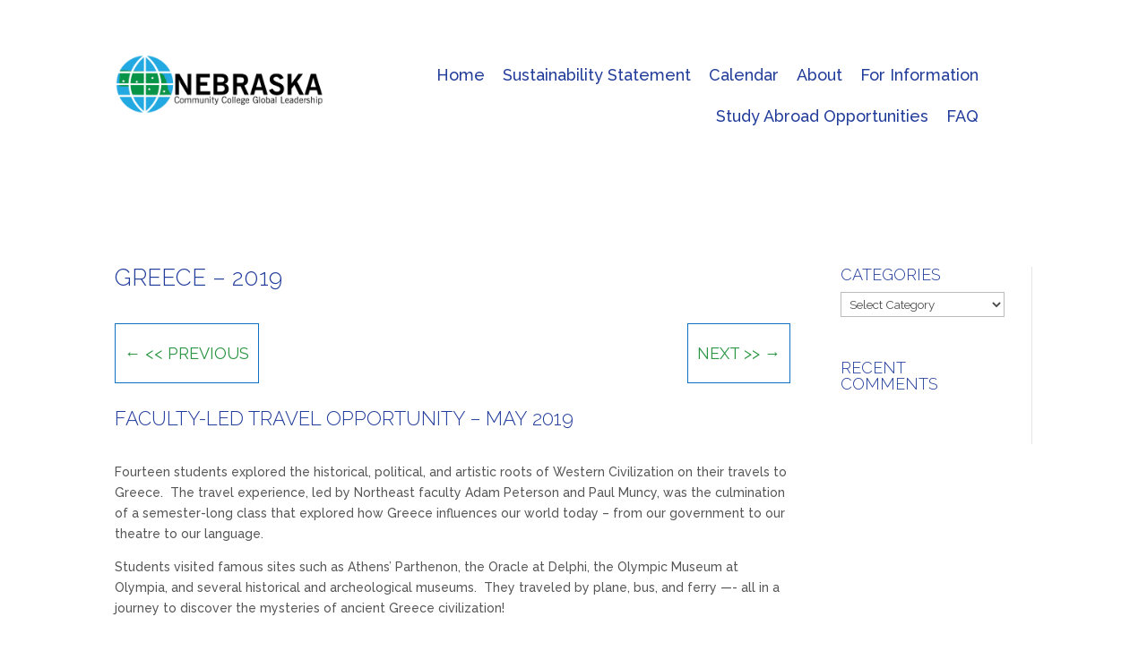

--- FILE ---
content_type: text/css
request_url: https://nebicc.org/wp-content/plugins/mec-fluent-layouts//assets/mec-fluent-layouts.css?ver=1.0.0
body_size: 14466
content:
.mec-fluent-bg-wrap {
    position: relative !important;
    padding: 120px 30px;
}

.mec-fluent-bg-wrap.force-full {
    width: 100vw !important;
    left: 50% !important;
    right: 50% !important;
    margin-left: -50vw !important;
    margin-right: -50vw !important;
}

.mec-fluent-wrap {
    background-color: #f5fcff;
    border-radius: 12px;
    overflow: hidden;
    box-shadow: 0 0 70px rgba(27, 69, 91, 0.16);
    margin-left: auto;
    margin-right: auto;
}

.mec-fluent-wrap {
    margin-top: 30px !important;
    margin-bottom: 30px !important;
}

.mec-fluent-bg-wrap .mec-fluent-wrap,
.mec-fluent-wrap .mec-fluent-wrap {
    margin-top: 0 !important;
    margin-bottom: 0 !important;
}

.mec-fluent-wrap.mec-wrap,
.mec-fluent-wrap.mec-wrap .mec-totalcal-box .mec-totalcal-view span,
.mec-fluent-wrap.mec-wrap div,
.mec-fluent-wrap.mec-wrap h1,
.mec-fluent-wrap.mec-wrap h2,
.mec-fluent-wrap.mec-wrap h3,
.mec-fluent-wrap.mec-wrap h4,
.mec-fluent-wrap.mec-wrap h5,
.mec-fluent-wrap.mec-wrap h6 {
    font-family: -apple-system, BlinkMacSystemFont, "Segoe UI", Roboto,
        sans-serif;
}

.mec-fluent-wrap .mec-color,
.mec-fluent-wrap a:hover,
.mec-wrap .mec-color-hover:hover {
    color: #00acf8;
}

.mec-fluent-wrap:not(.mec-single-fluent-wrap) .mec-util-hidden {
    display: none !important;
}

.mec-fluent-wrap a {
    text-decoration: none;
}

.mec-fluent-wrap a:focus,
.mec-fluent-wrap button:focus {
    outline: 0;
}

.mec-fluent-wrap .slimScrollBar {
    opacity: 1 !important;
}

.mec-fluent-wrap .mCSB_inside>.mCSB_container {
    margin: 0;
}

.mec-fluent-wrap .mCS-dark.mCSB_scrollTools .mCSB_draggerRail {
    background-color: transparent;
}

.mec-fluent-wrap .mCS-dark.mCSB_scrollTools .mCSB_dragger .mCSB_dragger_bar {
    background-color: #c7ebfb;
    border-radius: 4px;
}

.mec-fluent-wrap .mec-load-more-button {
    border-radius: 3px;
    border: 1px solid #c7ebfb;
    box-shadow: 0 2px 2px rgba(0, 0, 0, 0.03);
    letter-spacing: 0;
    font-size: 12px;
    color: #00acf8;
}

.mec-fluent-wrap .mec-load-more-button:hover {
    background-color: #ebf9ff;
    border-color: #00acf8;
    color: #00acf8;
    box-shadow: 0 4px 10px rgba(0, 172, 248, 0.2);
}

.mec-fluent-wrap .mec-skin-map-container {
    margin-bottom: 30px;
}

.mec-fluent-wrap .mec-event-sharing-wrap {
    position: relative;
    display: inline-block;
    left: auto;
    padding-left: 0;
    padding-right: 0;
}

.mec-fluent-wrap .mec-event-sharing-wrap .mec-event-sharing {
    border-color: #c7ebfb;
}

.mec-fluent-wrap .mec-event-sharing-wrap li i {
    height: 25px;
}

.mec-fluent-wrap .mec-event-sharing-wrap>li:first-of-type {
    border: 0;
    margin-bottom: 0;
}

.mec-fluent-wrap .mec-event-sharing-wrap:hover>li:first-of-type {
    background-color: #fff;
    border-radius: 2px;
}

.mec-fluent-wrap .mec-event-sharing-wrap>li:first-of-type i {
    width: 38px;
    height: 38px;
    color: #00acf8;
}

.mec-fluent-wrap .mec-booking-button {
    position: static;
    color: #00acf8;
    font-size: 12px;
    line-height: 12px;
    font-weight: 400;
    display: block;
    float: left;
    /* text-transform: uppercase; */
    border: 1px solid #c7ebfb;
    padding: 12px 16px 11px;
    border-radius: 2px;
    box-shadow: 0 2px 2px rgba(0, 0, 0, 0.03);
    margin-right: 8px;
    height: auto;
    letter-spacing: 1px;
    -webkit-transition: all 0.3s ease;
    transition: all 0.3s ease;
    white-space: nowrap;
}

.mec-fluent-wrap .mec-booking-button:hover {
    background-color: #ebf9ff;
    border-color: #00acf8;
    color: #00acf8;
    box-shadow: 0 4px 10px rgba(0, 172, 248, 0.2) !important;
}

.mec-fluent-wrap .mec-price-details i {
    margin-right: 0;
}

.mec-fluent-current-time {
    position: absolute;
    top: 0;
    left: 0;
    right: 0;
    display: block;
    height: 2px;
    background-color: #00acf8;
    z-index: 2;
    text-align: center;
    -webkit-transition: top 0.3s ease;
    transition: top 0.3s ease;
}

.mec-fluent-current-time-first {
    position: absolute;
    top: -5px;
    left: 0;
    display: block;
    width: 0;
    height: 0;
    border-left: 11px solid #00acf8;
    border-top: 6px solid transparent;
    border-bottom: 6px solid transparent;
}

.mec-fluent-current-time-last {
    position: absolute;
    top: -5px;
    right: 0;
    display: block;
    width: 0;
    height: 0;
    border-right: 11px solid #00acf8;
    border-top: 6px solid transparent;
    border-bottom: 6px solid transparent;
}

.mec-fluent-current-time-text {
    font-size: 10px;
    line-height: 10px;
    color: #00acf8;
    /* text-transform: capitalize; */
    font-weight: 400;
    position: relative;
    bottom: 20px;
}

.mec-fluent-wrap.mec-fluent-weekly-wrap .mec-fluent-current-time-text {
    bottom: 15px;
}

.mec-fluent-wrap .mec-localtime-details {
    position: relative;
    margin-bottom: 3px;
    padding-left: 22px;
    text-align: left;
}

.mec-fluent-wrap .mec-local-time-details:before {
    font-family: simple-line-icons !important;
    content: "\e037" !important;
}

.mec-fluent-wrap .mec-local-time-details:before,
.mec-fluent-wrap .mec-localtime-details i:before {
    position: absolute;
    font-size: 14px;
    line-height: 14px;
    left: 0;
    top: 3px;
    color: #ade7ff;
}

.mec-fluent-wrap .mec-local-time-details,
.mec-fluent-wrap .mec-localtime-wrap {
    display: -webkit-box;
    display: flex;
    flex-wrap: wrap;
    padding-left: 22px;
    margin-bottom: 3px;
    position: relative;
}

.mec-fluent-wrap .mec-local-time-details div,
.mec-fluent-wrap .mec-local-time-details span,
.mec-fluent-wrap .mec-localtime-details div,
.mec-fluent-wrap .mec-localtime-details span {
    font-size: 12px !important;
    line-height: 17px !important;
    font-weight: 400 !important;
    color: #898a8c !important;
    /* text-transform: capitalize; */
    text-align: left;
}

.mec-fluent-wrap .mec-local-time-details .mec-local-title,
.mec-fluent-wrap .mec-local-time-details .mec-local-date,
.mec-fluent-wrap .mec-localtime-details span.mec-localtitle {
    margin-right: 3px;
}

.mec-fluent-wrap .mec-local-time-details .mec-local-time span,
.mec-fluent-wrap .mec-localtime-details .mec-localtime span {
    /* text-transform: uppercase; */
}

.mec-fluent-wrap .mec-event-location {
    display: -webkit-box;
    display: flex;
    padding-top: 6px;
    padding-bottom: 5px;
    -webkit-box-align: center;
    align-items: center;
}

.mec-fluent-wrap .mec-event-location i {
    margin-right: 8px !important;
    line-height: 19px;
    color: #ade7ff;
}

.mec-fluent-wrap .mec-event-location address {
    margin: 0;
    color: #898a8c;
    font-size: 12px;
    line-height: 19px;
}

.mec-fluent-wrap .mec-labels-normal,
.mec-fluent-wrap .mec-cancellation-reason {
    margin: 3px 0;
    display: block;
    clear: both;
}

.mec-wrap.mec-fluent-wrap .mec-cancellation-reason span,
.mec-wrap.mec-fluent-wrap .mec-labels-normal .mec-label-normal {
    margin-left: 0;
    margin-right: 6px;
}

.mec-wrap.mec-fluent-wrap article:not([class^="mec-event-countdown"]):not([class^="mec-event-cover-"]).mec-label-canceled:before,
.mec-wrap.mec-fluent-wrap article:not([class^="mec-event-countdown"]):not([class^="mec-event-cover-"]).mec-label-featured:before {
    padding-bottom: 0;
}

.mec-wrap.mec-fluent-wrap article:not([class^="mec-event-countdown"]):not([class^="mec-event-cover-"]).mec-label-featured:before,
.mec-fluent-wrap .mec-event-grid-classic article .mec-fc-style,
.mec-fluent-wrap .mec-event-grid-minimal article .mec-fc-style,
.mec-fluent-wrap .mec-event-grid-simple article .mec-fc-style,
.mec-fluent-wrap .mec-timeline-event .mec-fc-style,
.mec-fluent-wrap .mec-timetable-wrap article .mec-fc-style,
.mec-fluent-wrap .mec-wrap .mec-event-list-accordion article .mec-fc-style,
.mec-wrap.mec-fluent-wrap .mec-event-list-modern article .mec-fc-style,
.mec-wrap.mec-fluent-wrap .mec-events-agenda .mec-agenda-event .mec-fc-style,
.mec-wrap.mec-fluent-wrap article.mec-event-cover-classic .mec-fc-style,
.mec-wrap.mec-fluent-wrap article.mec-event-cover-clean .mec-fc-style,
.mec-wrap.mec-fluent-wrap article.mec-event-cover-modern .mec-fc-style,
.mec-wrap.mec-fluent-wrap article[class^="mec-event-countdown-"] .mec-fc-style,
.mec-fluent-wrap .mec-daily-view-events-right-side .mec-fc-style,
.mec-fluent-wrap.mec-skin-list-wrap .mec-fc-style {
    background-color: #1ce1ac !important;
    color: #fff !important;
}

.mec-wrap.mec-fluent-wrap article:not([class^="mec-event-countdown"]):not([class^="mec-event-cover-"]).mec-label-canceled:before,
.mec-fluent-wrap .mec-timeline-event.mec-label-canceled .mec-fc-style,
.mec-wrap.mec-fluent-wrap .mec-events-agenda .mec-agenda-event.mec-label-canceled .mec-fc-style,
.mec-wrap.mec-fluent-wrap article.mec-event-cover-modern.mec-label-canceled .mec-fc-style,
.mec-fluent-wrap .mec-daily-view-events-right-side .mec-label-canceled .mec-fc-style,
.mec-wrap.mec-fluent-wrap .mec-cancellation-reason span,
.mec-wrap.mec-fluent-wrap article.mec-label-canceled .mec-fc-style {
    background-color: #ff017e !important;
    color: #fff !important;
}

.mec-fluent-wrap .mec-daily-view-events-right-side .mec-label-canceled .mec-fc-style:before,
.mec-wrap.mec-fluent-wrap article.mec-label-canceled .mec-fc-style:before {
    color: #ff017e !important;
}

.mec-fluent-monthly-wrap {
    max-width: 1026px !important;
    overflow: visible;
}

.mec-fluent-wrap .mec-skin-monthly-view-month-navigator-container,
.mec-fluent-wrap .mec-calendar-a-month,
.mec-fluent-wrap .mec-yearly-title-sec {
    position: relative;
    background-color: #fff;
    border-bottom: 1px solid #d6eef9;
    padding: 32px 40px 31px;
    box-shadow: 0 4px 12px rgba(32, 45, 67, 0.04);
    border-radius: 12px 12px 0 0;
}

@media (max-width: 479px) {

    .mec-fluent-wrap .mec-skin-monthly-view-month-navigator-container,
    .mec-fluent-wrap .mec-calendar-a-month,
    .mec-fluent-wrap .mec-yearly-title-sec {
        padding: 15px;
    }
}

.mec-fluent-wrap .mec-calendar-header,
.mec-fluent-wrap .mec-month-label,
.mec-fluent-wrap .mec-month-navigator h4,
.mec-fluent-wrap .mec-year-navigator,
.mec-fluent-wrap .mec-year-navigator h2 {
    display: inline-block;
}

.mec-fluent-wrap .mec-calendar-header h2,
.mec-fluent-wrap .mec-month-label,
.mec-fluent-wrap .mec-month-navigator h4,
.mec-fluent-wrap .mec-year-navigator h2 {
    font-size: 24px;
    margin-bottom: 0;
    margin-right: 22px;
    color: #000;
    font-weight: 700;
    margin-top: 0;
}

@media (max-width: 479px) {
    .mec-fluent-wrap .mec-calendar-header h2 {
        font-size: 15px;
    }
}

.mec-fluent-wrap .mec-load-month,
.mec-fluent-wrap .mec-load-year {
    display: inline-block;
    background-color: #fff;
    border-radius: 50%;
    width: 24px;
    height: 24px;
    text-align: center;
    border: 1px solid #c7ebfb;
    cursor: pointer;
    -webkit-transition: all 0.3s ease;
    transition: all 0.3s ease;
    position: relative;
    bottom: 2px;
}

.mec-fluent-wrap .mec-load-month:hover,
.mec-fluent-wrap .mec-load-year:hover {
    border-color: #00acf8;
    background-color: #eefaff;
}

.mec-fluent-wrap .mec-load-month i,
.mec-fluent-wrap .mec-load-year i {
    color: #00acf8;
    font-size: 9px;
    font-weight: 700;
    position: relative;
    bottom: 3px;
}

.mec-fluent-wrap .mec-load-month.mec-previous-month i:before {
    margin-left: -2px;
}

.mec-fluent-wrap .mec-load-month.mec-previous-month,
.mec-fluent-wrap .mec-load-year.mec-previous-year {
    margin-right: 3px;
}

.mec-fluent-wrap .mec-calendar {
    padding: 40px;
    background-image: url(./images/mec-fluent-charachter.svg);
    background-repeat: no-repeat;
    background-position: top right;
    background-size: 281px;
    margin-bottom: 0;
    border: 0;
    position: relative;
}

@media (max-width: 479px) {
    .mec-fluent-wrap .mec-calendar {
        padding: 10px;
    }
}

.mec-fluent-wrap:not(.mec-timetable-wrap):not(.mec-skin-list-wrap):not(.mec-skin-grid-wrap):not(.mec-events-agenda-container) .mec-calendar [id*="mec_skin_events"] {
    margin-top: 88px;
}

.mec-fluent-wrap .mec-calendar .mec-totalcal-box+[id*="mec_skin_events"],
.mec-fluent-wrap .mec-calendar .mec-totalcal-box+.mec-calendar-side [id*="mec_skin_events"] {
    margin-top: 0 !important;
}

.mec-fluent-wrap .mec-totalcal-box {
    background-color: transparent;
    border: 0;
    box-shadow: none;
    padding: 0;
    min-height: unset;
    margin-bottom: 38px;
    position: relative;
    overflow: visible;
}

.mec-fluent-wrap .mec-totalcal-box:before,
.mec-fluent-wrap .mec-totalcal-box:after {
    content: " ";
    display: table;
}

.mec-fluent-wrap .mec-totalcal-box:after {
    clear: both;
}

.mec-fluent-wrap .mec-text-input-search {
    position: relative;
    width: calc(100% - 50px);
    max-width: 300px;
    padding: 0;
    padding-right: 12px;
    float: left;
}

.mec-fluent-wrap .mec-text-input-search i {
    color: #afe6ff;
    position: absolute;
    top: 18px;
    right: 25px;
    border: 0;
    font-size: 15px;
    padding: 0;
    height: auto;
    width: auto;
    cursor: pointer;
}

.mec-fluent-wrap .mec-text-input-search input[type="search"] {
    width: 100%;
    height: 50px;
    padding: 15px 25px;
    border-color: #c7ebfb;
    border-radius: 3px;
    margin: 0;
    color: #000;
    background-color: #fff !important;
}

.mec-fluent-wrap .mec-text-input-search input[type="search"]:focus {
    outline: 0;
}

.mec-fluent-wrap .mec-totalcal-box input[type="search"]::-webkit-input-placeholder {
    color: #afe6ff;
    font-size: 14px;
}

.mec-fluent-wrap .mec-totalcal-box input[type="search"]::-moz-placeholder {
    color: #afe6ff;
    font-size: 14px;
}

.mec-fluent-wrap .mec-totalcal-box input[type="search"]:-ms-input-placeholder {
    color: #afe6ff;
    font-size: 14px;
}

.mec-fluent-wrap .mec-totalcal-box input[type="search"]:-moz-placeholder {
    color: #afe6ff;
    font-size: 14px;
}

.mec-fluent-wrap i.mec-filter-icon {
    width: 50px;
    height: 50px;
    line-height: 50px;
    border-color: #c7ebfb;
    color: #00acf8;
    font-size: 18px;
    padding: 0;
    border-radius: 3px;
    cursor: pointer;
}

.mec-fluent-wrap i.mec-filter-icon.active {
    background-color: #c7ebfb;
}

@media (max-width: 600px) {
    .mec-fluent-wrap .mec-text-input-search input[type="search"] {
        width: 100%;
    }
}

.mec-fluent-wrap .mec-filter-content {
    position: absolute;
    top: calc(100% + 16px);
    left: 0;
    right: 0;
    z-index: 99;
    padding: 49px 40px 30px;
    background-color: #e8f7ff;
    border: 1px solid #c7ebfb;
    border-radius: 3px;
    box-shadow: 0 4px 5px rgba(0, 0, 0, 0.06);
    display: none;
    flex-wrap: wrap;
}

@media (max-width: 480px) {
    .mec-fluent-wrap .mec-filter-content {
        padding: 10px 0 5px 5px;
    }

    .mec-fluent-wrap .mec-filter-content {
        left: 0 !important;
        right: 0 !important;
    }

    .mec-fluent-wrap .mec-filter-content:before {
        left: auto !important;
        right: 15px !important;
    }

    .mec-fluent-wrap .mec-filter-content:after {
        left: auto !important;
        right: 16px !important;
    }

    .mec-fluent-wrap i.mec-filter-icon {
        float: right;
    }
}

.mec-fluent-wrap .mec-filter-content:before,
.mec-fluent-wrap .mec-filter-content:after {
    content: "";
    position: absolute;
    width: 0;
    height: 0;
}

.mec-fluent-wrap .mec-filter-content:before {
    top: -11px;
    left: 297px;
    border-left: 9px solid transparent;
    border-right: 9px solid transparent;
    border-bottom: 10px solid #c7ebfb;
}

.mec-fluent-wrap .mec-filter-content:after {
    top: -10px;
    left: 298px;
    border-left: 8px solid transparent;
    border-right: 8px solid transparent;
    border-bottom: 10px solid #e8f7ff;
}

.mec-fluent-wrap .mec-search-form .mec-date-search,
.mec-fluent-wrap .mec-search-form .mec-text-address-search,
.mec-fluent-wrap .mec-search-form .mec-dropdown-search {
    padding: 0;
    -webkit-box-flex: 0;
    flex: 0 0 33.3333333333%;
    max-width: 33.3333333333%;
    min-height: unset;
    margin-bottom: 19px;
}

@media (max-width: 790px) {

    .mec-fluent-wrap .mec-search-form .mec-date-search,
    .mec-fluent-wrap .mec-search-form .mec-text-address-search,
    .mec-fluent-wrap .mec-search-form .mec-dropdown-search {
        max-width: 100%;
        width: 100%;
        margin-bottom: 10px;
        overflow: hidden;
        flex: 1 1 100%;
    }
}

.mec-fluent-wrap .mec-filter-content i {
    color: #00acf8;
    background-color: #f8fdff;
    border-radius: 3px 0 0 3px;
    border-color: #d0edfb;
    width: 41px;
    height: 41px;
    line-height: 40px;
    padding: 0;
}

@media (max-width: 320px) {
    .mec-fluent-wrap .mec-filter-content i {
        display: none;
    }
}

.mec-fluent-wrap .mec-totalcal-box .mec-totalcal-view span,
.mec-fluent-wrap .mec-totalcal-box input,
.mec-fluent-wrap .mec-totalcal-box select,
.mec-fluent-wrap .mec-totalcal-box .nice-select {
    height: 41px;
    color: #a8e4ff;
    border-color: #d0edfb;
    width: calc(100% - 51px);
}

@media (max-width: 320px) {

    .mec-fluent-wrap .mec-totalcal-box .mec-totalcal-view span,
    .mec-fluent-wrap .mec-totalcal-box input,
    .mec-fluent-wrap .mec-totalcal-box select,
    .mec-fluent-wrap .mec-totalcal-box .nice-select {
        max-width: 100%;
        width: 100%;
    }
}

.mec-fluent-wrap .mec-totalcal-box .nice-select,
.mec-fluent-wrap .mec-totalcal-box .mec-text-address-search input {
    min-height: 36px;
    line-height: 36px;
    background: #fff;
    font-size: 13px;
    margin: 0 0 0 -1px;
    float: left;
    padding: 0 10px;
    clear: none;
    border-radius: 0 3px 3px 0;
}

.mec-fluent-wrap .mec-totalcal-box .nice-select .current {
    display: inline-block;
    max-width: calc(100% - 20px);
    white-space: nowrap;
    overflow: hidden;
    text-overflow: ellipsis;
}

.mec-fluent-wrap .mec-totalcal-box .mec-text-address-search input {
    width: calc(100% - 51px);
}

.mec-fluent-wrap .mec-totalcal-box .mec-text-address-search input:focus {
    border-color: #d0edfb;
}

.mec-fluent-wrap .mec-totalcal-box .nice-select:after {
    border-bottom: 2px solid #00acf8;
    border-right: 2px solid #00acf8;
    width: 8px;
    height: 8px;
    margin-top: -5px;
    right: 15px;
}

.mec-fluent-wrap .mec-totalcal-box .nice-select .list {
    right: 0;
    margin: 0 -1px;
    border-radius: 0 0 3px 3px;
    border: 1px solid #d0edfb;
    box-shadow: 0 2px 5px rgba(208, 237, 251, 0.5);
}

.mec-fluent-wrap .mec-totalcal-box .nice-select .list li {
    margin: 0;
    color: #00acf8;
}

.mec-fluent-wrap .mec-totalcal-box .nice-select .list li:hover,
.mec-fluent-wrap .mec-totalcal-box .nice-select .list li.focus {
    background-color: #f5fcff;
}

.mec-fluent-wrap .mec-totalcal-box select {
    -moz-appearance: none;
    -webkit-appearance: none;
    -webkit-border-radius: 0;
    appearance: none;
    outline-width: 0;
    background-image: url(./images/selectAppearance.png);
    background-repeat: no-repeat;
    background-position: calc(100% - 15px) 50%;
}

.mec-fluent-wrap .mec-search-form .mec-date-search select,
.mec-fluent-wrap .mec-search-form .mec-date-search .nice-select {
    width: calc(100% - 130px);
}

.mec-fluent-wrap .mec-search-form .mec-date-search .nice-select:last-child {
    width: 80px;
}

.mec-fluent-wrap .mec-search-form .mec-date-search select:last-of-type {
    background-position: calc(100% - 10px) 50%;
}

.mec-fluent-wrap .mec-search-form .mec-dropdown-wrap {
    display: -webkit-box;
    display: flex;
    float: left;
    width: auto;
}

.mec-fluent-wrap .mec-calendar-side .mec-calendar-table {
    box-shadow: 0 5px 33px #ddf2fb;
    min-height: 733px;
    overflow-x: auto;
    overflow: visible;
}

.mec-fluent-wrap .mec-calendar.mec-event-calendar-classic .mec-calendar-table-head {
    border-radius: 3px 3px 0 0;
    overflow: hidden;
    border: 1px solid #c7ebfb;
    border-bottom-color: #e6f7ff;
}

.mec-fluent-wrap .mec-calendar.mec-event-calendar-classic .mec-calendar-table-head dt {
    background-color: #fff;
    height: 56px !important;
    border: 0;
    padding: 27px 19px 11px;
    color: #000;
    font-size: 15px;
    font-weight: 700;
}

.mec-fluent-wrap .mec-calendar.mec-event-calendar-classic .mec-calendar-table-head dt.active {
    color: #00acf8;
}

.mec-fluent-wrap .mec-calendar.mec-event-calendar-classic dl dt {
    padding: 21px 19px 10px;
    font-size: 16px;
    font-weight: 400;
    border-color: #e6f7ff;
    color: #000;
    -webkit-transition: all 0.3s ease;
    transition: all 0.3s ease;
    position: relative;
}

@media (max-width: 767px) {
    .mec-fluent-wrap .mec-calendar.mec-event-calendar-classic dl dt {
        padding: 10px 4px 2px;
        font-size: 14px;
    }

    .mec-fluent-wrap .mec-calendar.mec-event-calendar-classic .mec-calendar-table-head dt {
        font-size: 11px;
        padding: 22px 2px 0;
        text-align: center;
    }
}

@media (max-width: 480px) {
    .mec-fluent-wrap .mec-calendar.mec-event-calendar-classic dl dt {
        text-align: center;
    }
}

@media (max-width: 320px) {
    .mec-fluent-wrap .mec-calendar.mec-event-calendar-classic dl dt {
        font-size: 12px;
    }

    .mec-fluent-wrap .mec-calendar.mec-event-calendar-classic .mec-calendar-table-head dt {
        font-size: 8px;
    }
}

.mec-fluent-wrap .mec-calendar.mec-event-calendar-classic dl dt.mec-table-nullday {
    color: #c7ebfb;
}

.mec-fluent-wrap .mec-calendar.mec-event-calendar-classic dl dt:hover {
    background-color: #fff;
    color: #00acf8;
    border-bottom: 1px solid #e6f7ff;
}

.mec-fluent-wrap .mec-calendar.mec-event-calendar-classic dl.mec-calendar-table-head dt:hover {
    border: 0;
}

.mec-fluent-wrap .mec-calendar.mec-event-calendar-classic dl dt:first-of-type {
    border-left-color: #c7ebfb;
}

.mec-fluent-wrap .mec-calendar.mec-event-calendar-classic dl dt:last-of-type {
    border-right-color: #c7ebfb;
}

.mec-fluent-wrap .mec-calendar.mec-event-calendar-classic dl:last-of-type dt {
    border-bottom-color: #c7ebfb;
}

.mec-fluent-wrap .mec-calendar.mec-event-calendar-classic dl:last-of-type dt:first-of-type {
    border-radius: 0 0 0 3px;
}

.mec-fluent-wrap .mec-calendar.mec-event-calendar-classic dl:last-of-type dt:last-of-type {
    border-radius: 0 0 3px 0;
}

.mec-fluent-wrap .mec-calendar.mec-event-calendar-classic .mec-selected-day {
    border-bottom: 1px solid #e6f7ff;
    background-color: #fff;
    font-weight: 700;
    color: #00acf8;
}

.mec-fluent-wrap dt>div:first-of-type {
    margin-bottom: 7px;
}

.mec-fluent-wrap dt .simple-skin-ended,
.mec-fluent-wrap .simple-skin-ended {
    margin-left: -20px;
    margin-right: -20px;
    border-left: 4px solid #8a43eb;
    padding-left: 15px;
    padding-right: 10px;
    min-height: 28px;
    position: relative;
}

.mec-fluent-wrap dt .simple-skin-ended .mec-event-bg {
    position: absolute;
    top: 0;
    right: 0;
    bottom: 0;
    left: 0;
    z-index: 0;
    opacity: 0.07;
}

.mec-fluent-wrap dt .simple-skin-ended h4,
.mec-fluent-wrap .simple-skin-ended h4 {
    font-size: 12px;
    line-height: 16px;
    padding: 6px 0;
    font-weight: 400;
    margin-bottom: 0;
    margin-top: 0;
    position: relative;
}

@media (max-width: 960px) {

    .mec-fluent-wrap dt .simple-skin-ended h4,
    .mec-fluent-wrap .simple-skin-ended h4 {
        word-break: break-all;
    }

    .mec-fluent-wrap dt>.simple-skin-ended {
        padding: 1px;
        line-height: 1;
        min-height: 14px;
    }

    .mec-fluent-wrap dt .simple-skin-ended h4,
    .mec-fluent-wrap .simple-skin-ended h4 {
        font-size: 8px;
        padding: 1px;
        line-height: 12px;
    }
}

@media (max-width: 767px) {
    .mec-fluent-wrap dt>.simple-skin-ended {
        display: none;
    }
}

.mec-more-events-wrap {
    position: absolute;
    z-index: 99;
    width: 280px !important;
    left: auto !important;
    top: auto !important;
    bottom: -8px;
    right: 100%;
    -webkit-transform: translateY(50%);
    transform: translateY(50%);
}

.mec-fluent-wrap dl dt:first-child .mec-more-events-wrap,
.mec-fluent-wrap dl dt:nth-child(2) .mec-more-events-wrap,
.mec-fluent-wrap .mec-daily-view-events-item .mec-more-events-wrap,
.mec-fluent-wrap .mec-week-events-container dl dt:first-child .mec-more-events-wrap,
.mec-fluent-wrap .mec-week-events-container dl dt:nth-child(2) .mec-more-events-wrap,
.mec-fluent-wrap .mec-week-events-container dl dt:nth-child(3) .mec-more-events-wrap,
.mec-fluent-wrap .mec-week-events-container dl dt:nth-child(4) .mec-more-events-wrap,
.mec-fluent-wrap .mec-week-events-container dl dt:nth-child(5) .mec-more-events-wrap {
    right: auto !important;
    left: 38px !important;
}

.mec-fluent-wrap dl dt:first-child .mec-more-events-wrap .mec-more-events:after,
.mec-fluent-wrap dl dt:nth-child(2) .mec-more-events-wrap .mec-more-events:after,
.mec-fluent-wrap .mec-daily-view-events-item .mec-more-events-wrap .mec-more-events:after,
.mec-fluent-wrap .mec-week-events-container dl dt:first-child .mec-more-events:after,
.mec-fluent-wrap .mec-week-events-container dl dt:nth-child(2) .mec-more-events:after,
.mec-fluent-wrap .mec-week-events-container dl dt:nth-child(3) .mec-more-events:after,
.mec-fluent-wrap .mec-week-events-container dl dt:nth-child(4) .mec-more-events:after,
.mec-fluent-wrap .mec-week-events-container dl dt:nth-child(5) .mec-more-events:after {
    left: 4px;
    right: unset;
    bottom: 14px;
}

.mec-fluent-wrap .mec-week-events-container dl dt:first-child .mec-more-events:after,
.mec-fluent-wrap .mec-week-events-container dl dt:nth-child(2) .mec-more-events:after,
.mec-fluent-wrap .mec-week-events-container dl dt:nth-child(3) .mec-more-events:after,
.mec-fluent-wrap .mec-week-events-container dl dt:nth-child(4) .mec-more-events:after,
.mec-fluent-wrap .mec-week-events-container dl dt:nth-child(5) .mec-more-events:after {
    bottom: 23px;
}

.mec-more-events-icon {
    display: inline-block;
    color: #00acf8;
    -webkit-transform: rotate(90deg);
    transform: rotate(90deg);
    margin-top: 10px;
    font-size: 18px;
    cursor: pointer;
    font-weight: 700;
    font-family: Calibri, Arial, sans-serif !important;
}

.mec-fluent-weekly-wrap {
    max-width: 1026px !important;
}

.mec-fluent-wrap .mec-calendar-weekly .mec-calendar-d-top {
    display: inline-block;
    background-color: #fff;
    text-align: left;
    padding: 0;
    border-radius: 3px;
    overflow: hidden;
    border: 1px solid #c7ebfb;
    height: 50px;
    padding-right: 48px;
    float: left;
    margin-right: 12px;
}

.mec-fluent-wrap .mec-calendar-weekly .mec-calendar-d-top dl {
    display: none;
}

.mec-fluent-wrap .mec-calendar-weekly .mec-calendar-d-top dl.mec-weekly-view-week-active {
    display: inline-block;
    height: 100%;
    padding: 0 15px;
    padding-top: 8px;
    padding-bottom: 8px;
    width: auto;
}

.mec-fluent-wrap .mec-calendar-weekly .mec-calendar-d-top .mec-current-week {
    font-size: 14px;
    color: #00acf8;
    font-weight: 400;
    /* text-transform: capitalize; */
    background-color: #e6f7ff;
    float: left;
    padding: 18px 23px 16px;
    margin: 0;
    border-right: 1px solid #c7ebfb;
}

.mec-fluent-wrap .mec-calendar-weekly .mec-calendar-d-top dt {
    color: #a8acb3;
    font-weight: 400;
    font-size: 12px;
    width: 32px;
    height: 32px;
    line-height: 32px;
}

@media (max-width: 640px) {
    .mec-fluent-wrap .mec-calendar-weekly .mec-calendar-d-top dl.mec-weekly-view-week-active {
        padding: 14px 0;
    }

    .mec-fluent-wrap .mec-calendar-weekly .mec-calendar-d-top dt {
        width: 22px;
        height: 22px;
        line-height: 22px;
    }
}

@media (max-width: 370px) {
    .mec-fluent-wrap .mec-calendar-weekly .mec-calendar-d-top dl dt {
        font-size: 10px;
        width: 18px;
        height: 18px;
        line-height: 18px;
    }

    .mec-fluent-wrap .mec-calendar-weekly .mec-calendar-d-top dl.mec-weekly-view-week-active {
        padding-top: 17px;
    }

    .mec-fluent-wrap .mec-calendar-weekly .mec-calendar-d-top .mec-current-week {
        padding-left: 5px;
        padding-right: 5px;
    }
}

.mec-fluent-wrap .mec-calendar-weekly .mec-calendar-d-top dt.active {
    color: #00acf8;
    background-color: #e6f7ff;
}

.mec-fluent-wrap .mec-calendar-weekly .mec-calendar-d-top .mec-load-week {
    margin: 0;
    left: calc(100% - 48px);
    height: 24px;
    line-height: 24px;
    border: 0;
    box-shadow: none;
    min-width: 48px;
    border-radius: 0;
    color: #afe6ff;
    border-left: 1px solid #c7ebfb;
}

.mec-fluent-wrap .mec-calendar-weekly .mec-calendar-d-top .mec-load-week i {
    display: inline-block;
    font-size: 11px;
    font-weight: 700;
    -webkit-transition: all 0.3s ease;
    transition: all 0.3s ease;
}

.mec-fluent-wrap .mec-calendar-weekly .mec-calendar-d-top .mec-load-week i:hover {
    color: #00acf8;
}

.mec-fluent-wrap .mec-calendar-weekly .mec-calendar-d-top .mec-previous-month {
    top: 24px;
}

.mec-fluent-wrap .mec-calendar-weekly .mec-calendar-d-top .mec-previous-month i {
    padding-left: 10px;
    -webkit-transform: rotate(-90deg);
    transform: rotate(-90deg);
}

.mec-fluent-wrap .mec-calendar-weekly .mec-calendar-d-top .mec-next-month {
    top: 0;
}

.mec-fluent-wrap .mec-calendar-weekly .mec-calendar-d-top .mec-next-month i {
    padding-right: 10px;
    -webkit-transform: rotate(-90deg);
    transform: rotate(-90deg);
}

.mec-fluent-wrap .mec-calendar-weekly .mec-text-input-search input[type="search"] {
    width: 197px;
}

.mec-fluent-wrap .mec-skin-weekly-view-events-container {
    border: 1px solid #c7ebfb;
    background-color: #fff;
    border-radius: 3px;
    max-height: 733px;
}

.mec-fluent-wrap .mec-calendar.mec-calendar-daily .mec-calendar-d-table {
    border: 0;
    margin-left: 50px;
    border-bottom: 1px solid #e6f7ff;
}

.mec-fluent-wrap .mec-calendar.mec-calendar-daily .mec-calendar-d-table a,
.mec-fluent-wrap .mec-calendar.mec-calendar-daily .mec-calendar-d-table dl dt {
    height: 72px;
    border: 0;
    text-align: left;
    padding: 0 15px;
    width: 14.285%;
}

.mec-fluent-wrap .mec-calendar.mec-calendar-weekly .mec-calendar-d-table dl dt span.mec-weekly-view-weekday {
    font-size: 15px;
    font-weight: 700;
    color: #000;
    margin-top: 23px;
    margin-bottom: 3px;
}

.mec-fluent-wrap .mec-calendar.mec-calendar-weekly .mec-calendar-d-table dl dt span.mec-weekly-view-monthday {
    font-size: 12px;
    font-weight: 400;
    color: #a8acb3;
    margin: 0;
}

.mec-fluent-wrap .mec-calendar .mec-week-events-container dl {
    padding-left: 50px;
    position: relative;
    width: 100%;
}

.mec-fluent-wrap .mec-calendar .mec-week-events-container dl>span {
    position: absolute;
    top: -12px;
    left: 9px;
    font-size: 12px;
    color: #afe6ff;
}

.mec-fluent-wrap .mec-calendar .mec-week-events-container dl>span:last-child {
    top: auto;
    bottom: -3px;
}

.mec-fluent-wrap .mec-calendar .mec-week-events-container dt {
    width: 14.286%;
    height: 89px;
    line-height: 1;
    border-radius: 0;
    border: 1px solid #e6f7ff;
    border-top: 0;
    border-right: 0;
    text-align: left;
    position: relative;
}

.mec-fluent-wrap .mec-calendar .mec-week-events-container dt:hover {
    background-color: #fff;
}

.mec-fluent-wrap .mec-calendar .mec-week-events-container dt>div.mec-calendar-day-events {
    margin-bottom: 0;
}

.mec-fluent-wrap .mec-calendar .mec-week-events-container .mec-more-events-icon {
    margin-left: 20px;
    margin-bottom: 10px;
}

@media (max-width: 800px) {
    .mec-fluent-wrap .mec-calendar-weekly .mec-month-container {
        overflow: auto;
    }

    .mec-fluent-wrap .mec-calendar-weekly .mec-weeks-container.mec-calendar-d-table {
        width: 930px;
    }

    .mec-fluent-wrap .mec-calendar-weekly .mec-week-events-container dl {
        width: 980px;
    }

    .mec-fluent-wrap .mec-calendar-weekly dl .mec-event-article {
        padding: 0 5px !important;
    }

    .mec-fluent-wrap .mec-calendar-weekly dl .mec-event-article h4 {
        font-size: 10px;
    }
}

.mec-fluent-wrap .mec-calendar .mec-event-article {
    border-top: 0;
    border-left: 4px solid #8a43eb;
    min-height: 28px;
    position: relative;
    padding-top: 0;
    padding-bottom: 0;
    padding-left: 15px;
    padding-right: 10px;
}

.mec-fluent-wrap .mec-calendar .mec-event-article .mec-event-bg {
    position: absolute;
    top: 0;
    right: 0;
    bottom: 0;
    left: 0;
    z-index: 0;
    opacity: 0.07;
}

.mec-fluent-wrap .mec-calendar .mec-event-article h4 {
    font-size: 12px;
    line-height: 16px;
    padding: 6px 0 0;
    font-weight: 400;
    margin: 0;
    position: relative;
    /* text-transform: capitalize; */
}

@media (max-width: 960px) {
    .mec-fluent-wrap .mec-calendar .mec-event-article h4 {
        word-break: break-all;
    }
}

.mec-fluent-wrap .mec-more-events-wrap {
    display: none;
}

.mec-fluent-wrap .mec-more-events {
    width: 280px !important;
    position: absolute;
    left: unset !important;
    top: auto !important;
    bottom: 0 !important;
    right: auto !important;
    z-index: 2;
    border-radius: 5px;
    background-color: #fff;
    box-shadow: 0 16px 35px rgba(0, 0, 0, 0.16);
    border-bottom: 10px solid #ddeff6;
}

.mec-fluent-wrap .mec-more-events:after {
    content: "";
    position: absolute;
    top: auto;
    left: 100%;
    bottom: 12px;
    display: block;
    width: 12px;
    height: 18px;
    background-color: #fff;
    -webkit-transform-origin: 0 0;
    transform-origin: 0 0;
    -webkit-transform: rotate(45deg);
    transform: rotate(45deg);
    box-shadow: 0 16px 35px rgba(0, 0, 0, 0.16);
    z-index: -1;
}

.mec-fluent-wrap h5.mec-more-events-header {
    padding: 15px 22px;
    background-color: #00acf8;
    color: #fff;
    font-weight: 600;
    font-size: 16px;
    margin: 0;
    border-radius: 5px 5px 0 0;
}

.mec-fluent-wrap dt .mec-more-events .simple-skin-ended,
.mec-fluent-wrap .mec-more-events .simple-skin-ended {
    background-color: #fff;
    margin: 0;
    padding: 12px 18px;
    -webkit-transition: all 0.3s ease;
    transition: all 0.3s ease;
    border-top: 1px solid #fff !important;
    border-bottom: 1px solid #fff !important;
}

.mec-fluent-wrap dt .mec-more-events .simple-skin-ended:hover,
.mec-fluent-wrap .mec-more-events .simple-skin-ended:hover {
    background-color: #f5fcff;
    border-top-color: #e9f8ff !important;
    border-bottom-color: #e9f8ff !important;
}

.mec-fluent-wrap .mec-more-events .simple-skin-ended>a {
    display: inline-block;
}

.mec-fluent-wrap .mec-more-events .mec-event-image {
    display: inline-block;
    float: left;
    margin-right: 10px;
}

.mec-fluent-wrap .mec-more-events .mec-event-image img {
    border-radius: 50%;
    width: 52px;
    height: 52px;
}

.mec-fluent-wrap .mec-more-events-content {
    display: inline-block;
    max-width: calc(100% - 62px);
}

.mec-fluent-wrap dt .simple-skin-ended .mec-more-events-content h4,
.mec-fluent-wrap .simple-skin-ended .mec-more-events-content h4 {
    font-size: 13px;
    font-weight: 600;
    margin-bottom: 5px;
    padding-bottom: 0;
    padding-top: 7px;
}

.mec-fluent-wrap dt .simple-skin-ended .mec-more-events-content h4 a,
.mec-fluent-wrap .simple-skin-ended .mec-more-events-content h4 a {
    color: #000;
    -webkit-transition: all 0.3s ease;
    transition: all 0.3s ease;
}

.mec-fluent-wrap dt .simple-skin-ended .mec-more-events-content h4 a:hover,
.mec-fluent-wrap .simple-skin-ended .mec-more-events-content h4 a:hover {
    color: #00acf8;
}

.mec-fluent-wrap dt .simple-skin-ended .mec-more-events-content i,
.mec-fluent-wrap .simple-skin-ended .mec-more-events-content i {
    display: inline-block;
    color: #afe7ff;
    font-size: 14px;
    line-height: 14px;
    margin-right: 4px;
    vertical-align: middle;
}

.mec-fluent-wrap dt .simple-skin-ended .mec-more-events-content span,
.mec-fluent-wrap .simple-skin-ended .mec-more-events-content span {
    color: #898a8c;
    font-size: 11px;
    line-height: 12px;
    /* text-transform: uppercase; */
    font-weight: 400;
}

@media (max-width: 767px) {

    .mec-more-events-wrap,
    .mec-fluent-wrap .mec-more-events {
        width: 200px !important;
    }

    .mec-fluent-wrap h5.mec-more-events-header {
        font-size: 12px;
        padding: 15px;
    }

    .mec-fluent-wrap .mec-more-events .mec-event-image img {
        display: none;
    }

    .mec-fluent-wrap .mec-more-events-content {
        max-width: 100%;
        display: block;
    }
}

@media (max-width: 480px) {

    .mec-more-events-wrap,
    .mec-fluent-wrap dl dt:first-child .mec-more-events-wrap,
    .mec-fluent-wrap dl dt:nth-child(2) .mec-more-events-wrap,
    .mec-fluent-wrap .mec-daily-view-events-item .mec-more-events-wrap {
        position: fixed;
        -webkit-transform: translate(-50%, 100%);
        transform: translate(-50%, 100%);
        left: 50% !important;
        top: auto !important;
        bottom: 50% !important;
    }

    .mec-fluent-wrap .mec-more-events {
        position: relative;
    }

    .mec-fluent-wrap dl dt .mec-more-events-wrap .mec-more-events:after,
    .mec-fluent-wrap .mec-daily-view-events-item .mec-more-events-wrap .mec-more-events:after {
        display: none;
    }
}

.mec-fluent-wrap.mec-skin-daily-wrap {
    max-width: 1026px !important;
}

.mec-fluent-wrap .mec-skin-daily-view-events-container {
    border: 1px solid #c7ebfb;
    border-radius: 3px;
    background-color: #fff;
    overflow-y: hidden;
    overflow-x: auto;
    box-shadow: 0 5px 33px #ddf2fb;
}

.mec-fluent-wrap .mec-calendar.mec-calendar-daily .mec-calendar-d-table.mec-date-labels-container {
    margin-left: 0;
    padding-left: 71px;
    padding-right: 75px;
    min-height: 46px;
}

.mec-fluent-wrap .mec-calendar.mec-calendar-daily .mec-calendar-d-table.mec-date-labels-container span {
    display: inline-block;
    position: absolute;
    left: 24px;
    top: 15px;
    font-size: 14px;
    line-height: 14px;
    color: #00acf8;
    font-weight: 400;
}

.mec-fluent-wrap .mec-calendar.mec-calendar-daily .mec-calendar-d-table.mec-date-labels-container a {
    right: 20px;
    left: auto;
    font-size: 12px;
    line-height: 45px;
    height: auto;
    font-weight: 700;
    color: #afe6ff;
    padding: 0;
    width: auto;
}

.mec-fluent-wrap .mec-calendar.mec-calendar-daily .mec-calendar-d-table.mec-date-labels-container a.mec-table-d-prev {
    right: 45px;
}

.mec-fluent-wrap .mec-calendar.mec-calendar-daily .mec-calendar-d-table.mec-date-labels-container a:hover {
    color: #00acf8;
}

.mec-fluent-wrap .mec-calendar.mec-calendar-daily .mec-calendar-d-table.mec-date-labels-container a:focus {
    outline: 0;
}

.mec-fluent-wrap .mec-daily-view-date-labels.mec-owl-carousel {
    position: relative;
    border-left: 1px solid #e6f7ff;
    border-right: 1px solid #e6f7ff;
    padding: 7px 0 7px 15px;
}

.mec-fluent-wrap .mec-daily-view-date-labels.mec-owl-carousel:after {
    display: none;
    content: "";
    position: absolute;
    right: 0;
    top: 0;
    bottom: 0;
    width: 68px;
    background: -webkit-gradient(linear,
            left top,
            right top,
            from(rgba(255, 255, 255, 0)),
            to(rgba(255, 255, 255, 1)));
    background: linear-gradient(90deg,
            rgba(255, 255, 255, 0) 0%,
            rgba(255, 255, 255, 1) 100%);
}

.mec-fluent-wrap .mec-calendar.mec-calendar-daily .mec-calendar-d-table.mec-date-labels-container .mec-daily-view-day {
    border: 0;
    color: #a8acb3;
    font-weight: 400;
    font-size: 12px;
    line-height: 32px;
    max-width: 32px;
}

.mec-fluent-wrap .mec-calendar.mec-calendar-daily .mec-calendar-d-table.mec-date-labels-container .mec-daily-view-day:hover {
    background-color: transparent;
    box-shadow: none;
}

.mec-fluent-wrap .mec-calendar.mec-calendar-daily .mec-calendar-d-table .mec-daily-view-day.mec-daily-view-day-active {
    background-color: #eaf8ff;
    border-radius: 50%;
    color: #00acf8;
}

.mec-fluent-wrap .mec-calendar .mec-daily-view-day.mec-has-event:after {
    background-color: #00acf8;
    bottom: 4px;
    width: 4px;
    height: 4px;
    margin: 0;
    margin-left: -2px;
}

@media (max-width: 480px) {
    .mec-fluent-wrap .mec-calendar.mec-calendar-daily .mec-calendar-d-table.mec-date-labels-container {
        padding-left: 50px;
        padding-right: 40px;
    }

    .mec-fluent-wrap .mec-calendar.mec-calendar-daily .mec-calendar-d-table.mec-date-labels-container span {
        left: 15px;
    }

    .mec-fluent-wrap .mec-calendar.mec-calendar-daily .mec-calendar-d-table.mec-date-labels-container a {
        right: 10px;
    }

    .mec-fluent-wrap .mec-calendar.mec-calendar-daily .mec-calendar-d-table.mec-date-labels-container a.mec-table-d-prev {
        right: 22px;
    }

    .mec-fluent-wrap .mec-daily-view-date-labels.mec-owl-carousel {
        padding-left: 0;
    }
}

.mec-fluent-wrap .mec-daily-view-events-left-side {
    width: 60%;
    min-height: 1px;
    float: left;
    padding-top: 30px;
    border-right: 1px solid #e6f7ff;
    background: #fff;
    max-height: 732px;
}

.mec-fluent-wrap .mec-daily-view-events-right-side {
    width: 40%;
    min-height: 1px;
    height: 100%;
    float: left;
    padding: 25px;
    max-height: 732px;
}

.mec-fluent-wrap .mec-calendar-daily .mec-calendar-day-events {
    background: #fafdff;
}

@media (max-width: 767px) {
    .mec-fluent-wrap.mec-skin-daily-wrap .mec-calendar-day-events {
        display: -webkit-box;
        display: flex;
        -webkit-box-orient: vertical;
        -webkit-box-direction: reverse;
        flex-direction: column-reverse;
    }

    .mec-fluent-wrap .mec-daily-view-events-left-side,
    .mec-fluent-wrap .mec-daily-view-events-right-side {
        width: 100%;
        float: none;
    }
}

.mec-fluent-wrap h5.mec-daily-today-title {
    font-size: 13px;
    line-height: 1.1;
    color: #aab2be;
    font-weight: 600;
    margin-top: 0;
    margin-bottom: 15px;
    /* text-transform: uppercase; */
    letter-spacing: 1px;
}

.mec-fluent-wrap .mec-daily-view-events-right-side .mec-event-article {
    border: 1px solid #e6f7ff;
    padding: 15px;
    background-color: #fff;
    margin-bottom: 15px;
    box-shadow: 0 1px 6px rgba(23, 102, 232, 0.05);
    border-radius: 3px;
}

.mec-fluent-wrap .mec-daily-view-events-right-side .mec-event-article:hover {
    box-shadow: 0 4px 10px -5px rgba(23, 102, 232, 0.1);
}

.mec-fluent-wrap .mec-daily-view-events-right-side .mec-event-article:before {
    display: none;
}

.mec-fluent-wrap .mec-daily-view-events-right-side .mec-fc-style {
    font-size: 9px;
    letter-spacing: 0.5px;
    /* text-transform: uppercase; */
    background: #1ce1ac;
    padding: 2px 7px;
    color: #fff;
    position: relative;
    margin-left: 5px;
    border-radius: 2px;
}

.mec-fluent-wrap .mec-daily-view-events-right-side .mec-fc-style:before {
    width: 0;
    height: 0;
    border-top: 4px solid transparent !important;
    border-right: 5px solid;
    border-bottom: 4px solid transparent;
    margin: 0;
    top: 50%;
    left: -4px;
    -webkit-transform: translateY(-4.5px);
    transform: translateY(-4.5px);
    position: absolute;
    content: "";
    color: #04de78;
}

.mec-fluent-wrap .mec-daily-view-events-right-side .mec-event-image {
    margin-right: 12px;
    width: auto;
    display: block;
}

.mec-fluent-wrap .mec-daily-view-events-right-side .mec-event-image:empty {
    display: none;
}

.mec-fluent-wrap .mec-daily-view-events-right-side .mec-event-image img {
    width: 58px;
    height: 58px;
    border-radius: 4px;
}

.mec-fluent-wrap .mec-daily-view-events-right-side .mec-event-content {
    display: block;
    min-height: 58px;
}

.mec-fluent-wrap .mec-daily-view-events-right-side .mec-event-image:empty+.mec-event-content {
    min-height: unset;
}

.mec-fluent-wrap .mec-daily-view-events-right-side .mec-event-content h4 {
    font-size: 14px;
    line-height: 1;
    font-weight: 600;
    padding-top: 12px;
    padding-bottom: 0;
    margin-bottom: 3px;
    /* text-transform: capitalize; */
}

@media (max-width: 960px) {
    .mec-fluent-wrap .mec-daily-view-events-right-side .mec-event-content h4 {
        word-break: break-all;
    }
}

.mec-fluent-wrap .mec-daily-view-events-right-side .mec-event-image:empty+.mec-event-content h4 {
    padding-top: 0;
}

.mec-fluent-wrap .mec-daily-view-events-right-side .mec-event-content span {
    display: inline-block;
    color: #898a8c;
    font-size: 12px;
}

.mec-fluent-wrap .mec-daily-view-events-right-side .mec-event-content .mec-seperator {
    color: #e3e4e6;
    margin: 0 6px;
}

.mec-fluent-wrap .mec-daily-view-events-left-side h5.mec-daily-today-title span {
    display: block;
}

.mec-fluent-wrap .mec-daily-view-events-left-side .mec-daily-view-events-inner {
    padding-left: 50px;
}

.mec-fluent-wrap .mec-daily-view-events-left-side h5.mec-daily-today-title {
    margin-bottom: 15px;
    padding-left: 65px;
}

.mec-fluent-wrap .mec-daily-view-events-left-side h5.mec-daily-today-title span:first-child {
    font-size: 15px;
    line-height: 15px;
    color: #00acf8;
    /* text-transform: uppercase; */
    font-weight: 700;
    margin-bottom: 6px;
}

.mec-fluent-wrap .mec-daily-view-events-left-side h5.mec-daily-today-title span:last-child {
    font-size: 13px;
    line-height: 13px;
    color: #a8acb3;
}

.mec-fluent-wrap .mec-daily-view-events-left-side .mec-daily-view-events-item {
    position: relative;
    min-height: 89px;
    border-top: 1px solid #e6f7ff;
    border-left: 1px solid #e6f7ff;
    width: 100%;
}

.mec-fluent-wrap .mec-daily-view-events-left-side .mec-daily-view-events-item>span.mec-time,
.mec-fluent-wrap .mec-daily-view-events-left-side .mec-daily-view-events-item>span.mec-time-end {
    position: absolute;
    left: -43px;
    top: -9px;
    font-size: 12px;
    color: #afe6ff;
}

.mec-fluent-wrap .mec-daily-view-events-left-side .mec-daily-view-events-item>span.mec-time-end {
    top: auto;
    bottom: 0;
}

.mec-fluent-wrap .mec-calendar .mec-daily-view-events-left-side .mec-event-article:first-of-type {
    margin-top: -1px;
}

.mec-fluent-wrap .mec-daily-view-events-left-side .mec-more-events-icon {
    margin-left: 21px;
    margin-bottom: 10px;
}

.mec-fluent-wrap .mec-daily-view-events-right-side .mec-local-time-details,
.mec-fluent-wrap .mec-daily-view-events-right-side .mec-localtime-details {
    margin-top: 10px;
    clear: both;
}

.mec-fluent-wrap.mec-skin-list-wrap {
    max-width: 1032px;
}

.mec-fluent-wrap.mec-skin-list-wrap .mec-calendar {
    background-image: none;
    max-height: 895px;
    min-height: 410px;
}

.mec-fluent-wrap.mec-skin-list-wrap .mec-event-article {
    border-radius: 3px 6px 6px 3px;
    border: 1px solid #c7ebfb;
    margin-bottom: 30px;
    background-color: #fff;
    border-right: 7px solid #8a43eb;
    box-shadow: 0 2px 4px rgba(39, 55, 81, 0.02);
    display: -webkit-box;
    display: flex;
    -webkit-box-pack: justify;
    justify-content: space-between;
    padding-left: 0;
    overflow: visible !important;
}

.mec-fluent-wrap.mec-skin-list-wrap .mec-event-article:before {
    display: none;
}

.mec-fluent-wrap.mec-skin-list-wrap .mec-event-article .mec-event-image {
    margin: 30px;
    margin-right: 25px;
    float: none;
}

.mec-fluent-wrap.mec-skin-list-wrap .mec-event-article .mec-event-image,
.mec-fluent-wrap.mec-skin-list-wrap .mec-event-article .mec-event-image img {
    width: 200px;
    height: 140px;
}

.mec-fluent-wrap.mec-skin-list-wrap .mec-event-article .mec-event-image img {
    border-radius: 4px;
}

.mec-fluent-wrap.mec-skin-list-wrap .mec-event-article .mec-event-image a {
    display: block;
}

.mec-fluent-wrap.mec-skin-list-wrap .mec-event-article .mec-event-content {
    -webkit-box-flex: 1;
    flex: 1;
    padding-top: 45px;
    padding-right: 40px;
}

.mec-fluent-wrap.mec-skin-list-wrap .mec-event-article .mec-event-title {
    margin-top: 0;
    font-size: 18px;
    line-height: 24px;
    /* text-transform: capitalize; */
    margin-bottom: 40px;
}

.mec-fluent-wrap .mec-event-article .mec-event-title {
    letter-spacing: 0;
}

.mec-fluent-wrap.mec-skin-list-wrap .mec-event-article .mec-event-title a {
    color: #000;
    display: block;
}

.mec-fluent-wrap.mec-skin-list-wrap .mec-event-article .mec-event-title a:hover {
    color: #00acf8;
}

.mec-fluent-wrap.mec-skin-list-wrap .mec-event-sharing-wrap {
    position: relative;
    display: inline-block;
    left: auto;
}

.mec-fluent-wrap.mec-skin-list-wrap .mec-event-sharing-wrap>li:first-of-type {
    border: 0;
}

.mec-fluent-wrap.mec-skin-list-wrap .mec-event-sharing-wrap:hover>li:first-of-type {
    background-color: #fff;
}

.mec-fluent-wrap.mec-skin-list-wrap .mec-event-sharing-wrap>li:first-of-type i {
    width: 38px;
    height: 38px;
    color: #00acf8;
}

.mec-fluent-wrap.mec-skin-list-wrap .mec-booking-button {
    color: #00acf8;
    font-size: 12px;
    line-height: 12px;
    font-weight: 400;
    display: block;
    float: left;
    /* text-transform: uppercase; */
    border: 1px solid #c7ebfb;
    padding: 12px 16px;
    border-radius: 2px;
    box-shadow: 0 2px 2px rgba(0, 0, 0, 0.03);
    margin-right: 8px;
}

.mec-fluent-wrap.mec-skin-list-wrap .mec-event-meta {
    position: relative;
    width: 295px;
    margin: 36px 0 36px auto;
    border-left: 1px solid #e6f7ff;
}

.mec-fluent-wrap.mec-skin-list-wrap .mec-date-details,
.mec-fluent-wrap.mec-skin-list-wrap .mec-time-details,
.mec-fluent-wrap.mec-skin-list-wrap .mec-venue-details,
.mec-fluent-wrap.mec-skin-list-wrap .mec-price-details,
.mec-fluent-wrap.mec-skin-list-wrap .mec-available-tickets-details,
.mec-fluent-wrap.mec-skin-list-wrap .mec-localtime-details,
.mec-fluent-wrap.mec-skin-list-wrap .mec-local-time-details {
    position: relative;
    margin-left: 40px;
    margin-bottom: 3px;
    padding-left: 22px;
}

.mec-fluent-wrap.mec-skin-list-wrap .mec-date-details:before,
.mec-fluent-wrap.mec-skin-list-wrap .mec-time-details:before,
.mec-fluent-wrap.mec-skin-list-wrap .mec-venue-details:before {
    font-family: simple-line-icons;
    font-size: 14px;
    left: 0;
    color: #ade7ff;
}

.mec-fluent-wrap.mec-skin-list-wrap .mec-date-details:before {
    content: "\e075";
}

.mec-fluent-wrap.mec-skin-list-wrap .mec-time-details:before {
    content: "\e081";
}

.mec-fluent-wrap.mec-skin-list-wrap .mec-venue-details:before {
    content: "\e096";
}

.mec-fluent-wrap.mec-skin-list-wrap .mec-price-details i:before,
.mec-fluent-wrap.mec-skin-list-wrap .mec-available-tickets-details i:before {
    position: absolute;
    font-size: 14px;
    left: 0;
    top: 5px;
    color: #ade7ff;
}

.mec-fluent-wrap.mec-skin-list-wrap .mec-date-details span,
.mec-fluent-wrap.mec-skin-list-wrap .mec-time-details span,
.mec-fluent-wrap.mec-skin-list-wrap .mec-venue-details span,
.mec-fluent-wrap.mec-skin-list-wrap .mec-price-details span,
.mec-fluent-wrap.mec-skin-list-wrap .mec-available-tickets-details span {
    font-size: 12px;
    line-height: 12px;
    font-weight: 400;
    color: #898a8c;
    /* text-transform: capitalize; */
}

.mec-fluent-wrap.mec-skin-list-wrap .mec-time-details span {
    /* text-transform: uppercase; */
}

.mec-fluent-wrap.mec-skin-list-wrap .mec-price-details span.mec-price-number {
    color: #5ad162;
    font-weight: 700;
}

.mec-fluent-wrap.mec-skin-list-wrap .mec-available-tickets-details span.mec-available-tickets-number {
    color: #558dfe;
    font-weight: 700;
}

.mec-fluent-wrap.mec-skin-list-wrap .mec-fc-style {
    padding: 5px 10px;
    font-size: 12px;
    font-weight: 500;
    line-height: 13px;
    display: inline-block;
    border-radius: 2px;
    margin: 3px 0;
}

@media (max-width: 767px) {
    .mec-fluent-wrap.mec-skin-list-wrap .mec-event-article {
        display: block;
        padding: 30px;
    }

    .mec-fluent-wrap.mec-skin-list-wrap .mec-event-article .mec-event-image,
    .mec-fluent-wrap.mec-skin-list-wrap .mec-event-article .mec-event-image img,
    .mec-fluent-wrap.mec-skin-list-wrap .mec-event-article .mec-event-content,
    .mec-fluent-wrap.mec-skin-list-wrap .mec-event-meta {
        width: 100%;
        height: auto;
        -webkit-box-flex: unset;
        flex: unset;
        margin: 0;
    }

    .mec-fluent-wrap.mec-skin-list-wrap .mec-event-meta {
        padding-top: 15px;
        border-left: 0;
    }

    .mec-fluent-wrap.mec-skin-list-wrap .mec-date-details,
    .mec-fluent-wrap.mec-skin-list-wrap .mec-time-details,
    .mec-fluent-wrap.mec-skin-list-wrap .mec-venue-details,
    .mec-fluent-wrap.mec-skin-list-wrap .mec-price-details,
    .mec-fluent-wrap.mec-skin-list-wrap .mec-available-tickets-details,
    .mec-fluent-wrap.mec-skin-list-wrap .mec-localtime-details,
    .mec-fluent-wrap.mec-skin-list-wrap .mec-local-time-details {
        margin-left: 0;
    }
}

@media (max-width: 360px) {
    .mec-fluent-wrap.mec-skin-list-wrap .mec-event-article {
        padding: 20px;
    }
}

.mec-fluent-wrap.mec-skin-grid-wrap {
    max-width: 1032px;
}

.mec-fluent-wrap.mec-skin-grid-wrap .mec-calendar {
    background-image: none;
    max-height: 895px;
    min-height: 410px;
}

.mec-fluent-wrap.mec-skin-grid-wrap .mec-event-article {
    border-radius: 6px 6px 3px 3px;
    border: 0;
    margin-bottom: 30px;
    background-color: #fff;
    border-top: 7px solid #8a43eb;
    box-shadow: 0 4px 10px rgba(23, 102, 232, 0.07);
    padding: 0;
}

.mec-fluent-wrap.mec-skin-grid-wrap .mec-event-article .mec-event-image {
    position: relative;
    float: none;
    width: 100%;
    margin: 0;
    padding: 20px;
    border-left: 1px solid #c7ebfb;
    border-right: 1px solid #c7ebfb;
}

.mec-fluent-wrap.mec-skin-grid-wrap .mec-event-article .mec-event-image a {
    display: block;
    line-height: 0;
}

.mec-fluent-wrap.mec-skin-grid-wrap .mec-event-article .mec-event-image img {
    border-radius: 4px;
    line-height: 0;
}

.mec-fluent-wrap.mec-skin-grid-wrap .mec-event-article .mec-event-image a:not(:empty)+.mec-event-date {
    position: absolute;
}

.mec-fluent-wrap.mec-skin-grid-wrap .mec-event-article .mec-event-image .mec-event-date {
    bottom: 20px;
    left: 20px;
    right: 20px;
    text-align: left;
    margin: 0;
    background-color: rgba(0, 0, 0, 0.8);
    border-radius: 0 0 4px 4px;
    min-height: 44px;
    padding: 15px;
    font-size: 12px;
    line-height: 12px;
    /* text-transform: capitalize; */
    letter-spacing: 0;
}

.mec-fluent-wrap.mec-skin-grid-wrap .mec-event-article .mec-event-image a:empty+.mec-event-date {
    display: block;
    border-radius: 4px;
}

.mec-fluent-wrap.mec-skin-grid-wrap .mec-event-article .mec-event-image .mec-event-date i {
    color: rgba(255, 255, 255, 0.5);
    font-size: 13px;
    margin-right: 6px;
}

.mec-fluent-wrap.mec-skin-grid-wrap .mec-event-article .mec-event-content {
    padding: 0 20px 5px;
    text-align: left;
    min-height: unset;
    border-left: 1px solid #c7ebfb;
    border-right: 1px solid #c7ebfb;
    border-bottom: 1px solid #c7ebfb;
    border-radius: 0 0 4px 4px;
}

.mec-fluent-wrap.mec-skin-grid-wrap .mec-event-article .mec-event-content h4 {
    padding: 0;
    margin-bottom: 12px;
}

.mec-fluent-wrap.mec-skin-grid-wrap .mec-event-article .mec-event-content h4 a {
    font-size: 18px;
    line-height: 24px;
    color: #000;
    letter-spacing: 0;
    font-weight: 700;
}

.mec-fluent-wrap.mec-skin-grid-wrap .mec-event-article .mec-event-content h4 a:hover {
    text-decoration: underline;
}

.mec-fluent-wrap.mec-skin-grid-wrap .mec-event-article .mec-event-content .mec-event-address {
    font-size: 12px;
    line-height: 12px;
    color: #898a8c;
    margin-bottom: 28px;
}

.mec-fluent-wrap.mec-skin-grid-wrap .mec-event-article .mec-event-content .mec-event-address i {
    color: #ade7ff;
    font-size: 13px;
    margin-right: 7px;
}

.mec-fluent-wrap.mec-skin-grid-wrap .mec-event-footer {
    padding: 24px 0 0;
    margin: 0;
    background-color: #fff;
    border: 0;
}

.mec-fluent-wrap.mec-skin-grid-wrap .mec-event-sharing-wrap {
    position: relative;
    display: inline-block;
    left: auto;
}

.mec-fluent-wrap.mec-skin-grid-wrap .mec-event-sharing-wrap>li:first-of-type {
    border: 0;
    margin-bottom: 0;
}

.mec-fluent-wrap.mec-skin-grid-wrap .mec-event-sharing-wrap:hover>li:first-of-type {
    background-color: #fff;
}

.mec-fluent-wrap.mec-skin-grid-wrap .mec-event-sharing-wrap>li:first-of-type i {
    width: 38px;
    height: 38px;
    color: #00acf8;
}

.mec-fluent-wrap.mec-skin-grid-wrap .mec-booking-button {
    color: #00acf8;
    font-size: 12px;
    line-height: 12px;
    font-weight: 400;
    display: block;
    float: left;
    /* text-transform: uppercase; */
    border: 1px solid #c7ebfb;
    padding: 12px 16px;
    border-radius: 2px;
    box-shadow: 0 2px 2px rgba(0, 0, 0, 0.03);
    margin-right: 8px;
}

.mec-fluent-wrap .mec-event-grid-classic article .mec-fc-style {
    border-radius: 2px;
    margin: 0;
    margin-bottom: 15px;
    line-height: 13px;
}

.mec-fluent-yearly-wrap {
    max-width: 1026px !important;
}

.mec-fluent-wrap .mec-yearly-view-wrap .mec-year-container {
    box-shadow: 0 5px 33px #ddf2fb;
    border: 1px solid #c7ebfb;
    border-radius: 3px;
    overflow: hidden;
    background-color: #fff;
}

.mec-fluent-wrap .mec-yearly-view-wrap .mec-yearly-calendar-sec {
    width: 562px;
    background-color: #fff;
    border-right: 1px solid #e6f7ff;
    max-height: 732px;
    padding: 0;
    padding-top: 34px;
    box-shadow: none;
}

.mec-fluent-wrap .mec-yearly-view-wrap .mec-yearly-calendar-sec-inner {
    padding-left: 34px;
    padding-right: 34px;
}

.mec-fluent-wrap .mec-yearly-view-wrap .mec-yearly-agenda-sec {
    width: calc(100% - 562px);
    max-height: 732px;
    padding-top: 42px;
    padding-left: 0;
    background: #fafdff;
    position: relative;
}

.mec-fluent-wrap .mec-yearly-view-wrap .mec-yearly-agenda-sec-inner {
    padding-left: 25px;
    padding-right: 25px;
}

.mec-fluent-wrap .mec-yearly-view-wrap .mec-calendar.mec-yearly-calendar {
    width: 234px;
    margin: 0;
    margin-bottom: 25px;
    border: 1px solid #e6f7ff;
    border-radius: 3px;
    padding: 20px;
    cursor: pointer;
    -webkit-transition: all 0.3s ease;
    transition: all 0.3s ease;
}

.mec-fluent-wrap .mec-yearly-view-wrap .mec-calendar.mec-yearly-calendar:hover,
.mec-fluent-wrap .mec-yearly-view-wrap .mec-calendar.mec-yearly-calendar.active,
.mec-fluent-wrap .mec-yearly-view-wrap .mec-calendar.mec-yearly-calendar:hover dl dt,
.mec-fluent-wrap .mec-yearly-view-wrap .mec-calendar.mec-yearly-calendar.active dl dt {
    background-color: #fcfeff;
    border-color: #c7ebfb;
}

.mec-fluent-wrap .mec-yearly-view-wrap .mec-calendar.mec-yearly-calendar:nth-child(odd) {
    margin-right: 25px;
}

.mec-fluent-wrap .mec-yearly-view-wrap .mec-calendar.mec-yearly-calendar[data-month="11"],
.mec-fluent-wrap .mec-yearly-view-wrap .mec-calendar.mec-yearly-calendar[data-month="12"] {
    margin-bottom: 34px;
}

@media (max-width: 992px) {
    .mec-fluent-wrap .mec-yearly-view-wrap .mec-yearly-calendar-sec {
        width: 302px;
    }

    .mec-fluent-wrap .mec-yearly-view-wrap .mec-yearly-agenda-sec {
        width: calc(100% - 302px);
    }

    .mec-fluent-wrap .mec-yearly-view-wrap .mec-calendar.mec-yearly-calendar:nth-child(odd) {
        margin-right: 0;
    }
}

@media (max-width: 767px) {

    .mec-fluent-wrap .mec-yearly-view-wrap .mec-yearly-agenda-sec,
    .mec-fluent-wrap .mec-yearly-view-wrap .mec-yearly-calendar-sec {
        width: 100%;
        float: none;
    }

    .mec-fluent-wrap .mec-yearly-view-wrap .mec-yearly-agenda-sec {
        border-top: 1px solid #c7ebfb;
    }

    .mec-fluent-wrap .mec-yearly-view-wrap .mec-yearly-calendar-sec-inner {
        display: -webkit-box;
        display: flex;
        flex-wrap: wrap;
        justify-content: space-around;
    }
}

.mec-fluent-wrap .mec-calendar.mec-yearly-calendar .mec-calendar-table-title {
    font-size: 16px;
    color: #010204;
}

.mec-fluent-wrap .mec-yearly-view-wrap .mec-calendar.mec-yearly-calendar dl dt {
    font-weight: 400;
    color: #000;
}

.mec-fluent-wrap .mec-calendar.mec-yearly-calendar .mec-calendar-table-head dl dt {
    background-color: #fff;
    font-size: 14px;
    color: #fff;
    padding-left: 6px;
}

.mec-fluent-wrap .mec-calendar.mec-yearly-calendar .mec-calendar-table-head dl dt:first-letter {
    color: #afe6ff;
}

.mec-fluent-wrap .mec-yearly-view-wrap .mec-calendar.mec-yearly-calendar dl dt.mec-table-nullday {
    color: #ced6e5;
}

.mec-fluent-wrap .mec-yearly-view-wrap .mec-calendar.mec-yearly-calendar .mec-has-event:after {
    width: 10px;
    border-radius: 0;
    height: 1px;
    margin: 0;
    margin-left: -5px;
    background-color: #00acf8;
    bottom: 6px;
}

.mec-fluent-wrap .mec-yearly-view-wrap .mec-yearly-agenda-sec-title {
    font-size: 13px;
    line-height: 1.1;
    color: #aab2be;
    font-weight: 600;
    margin-top: 0;
    margin-bottom: 15px;
    /* text-transform: uppercase; */
    letter-spacing: 1px;
}

.mec-fluent-wrap .mec-yearly-view-wrap .mec-agenda-events-wrap {
    width: auto;
    padding: 0;
    float: none;
    background-color: #fff;
}

.mec-fluent-wrap .mec-yearly-view-wrap .mec-events-agenda {
    border: 0;
}

.mec-fluent-wrap .mec-yearly-view-wrap .mec-events-agenda.mec-selected {
    box-shadow: none;
    background: none;
}

.mec-fluent-wrap .mec-yearly-view-wrap .mec-events-agenda.mec-selected .mec-agenda-event {
    box-shadow: 0 1px 4px -1px #fbebb6;
    background-color: #fffdf5;
    border-color: #fbebb6;
}

.mec-fluent-wrap .mec-yearly-view-wrap .mec-agenda-event {
    border: 1px solid #e6f7ff;
    padding: 15px;
    background-color: #fff;
    margin-bottom: 15px;
    box-shadow: 0 1px 6px rgba(23, 102, 232, 0.05);
    border-radius: 3px;
    -webkit-transition: all 0.3s ease;
    transition: all 0.3s ease;
}

.mec-fluent-wrap .mec-yearly-view-wrap .mec-agenda-event:hover {
    box-shadow: 0 4px 10px -5px rgba(23, 102, 232, 0.1);
}

.mec-fluent-wrap .mec-yearly-view-wrap .mec-agenda-event .mec-event-image {
    margin-right: 12px;
    display: block;
    float: left;
}

.mec-fluent-wrap .mec-yearly-view-wrap .mec-agenda-event .mec-event-image:empty {
    display: none;
}

.mec-fluent-wrap .mec-yearly-view-wrap .mec-agenda-event .mec-event-image img {
    width: 58px;
    height: 58px;
    border-radius: 4px;
}

.mec-fluent-wrap .mec-yearly-view-wrap .mec-agenda-event .mec-event-content {
    display: block;
    min-height: 58px;
}

.mec-fluent-wrap .mec-yearly-view-wrap .mec-agenda-event .mec-event-image:empty+.mec-event-content {
    min-height: unset;
}

.mec-fluent-wrap .mec-yearly-view-wrap .mec-agenda-event .mec-event-content h4 {
    font-size: 16px;
    line-height: 1;
    font-weight: 400;
    padding-bottom: 0;
    margin-bottom: 3px;
    /* text-transform: capitalize; */
    margin-top: 11px;
}

.mec-fluent-wrap .mec-yearly-view-wrap .mec-agenda-event .mec-event-content h4 a {
    font-size: 14px;
    font-weight: 600;
    font-family: inherit;
    color: #000;
}

.mec-fluent-wrap .mec-yearly-view-wrap .mec-agenda-event .mec-event-image:empty+.mec-event-content h4 {
    padding-top: 0;
    padding-left: 0;
    margin-top: 0;
}

.mec-fluent-wrap .mec-yearly-view-wrap .mec-agenda-event .mec-event-content span {
    display: inline-block;
    color: #898a8c;
    font-size: 12px;
}

.mec-fluent-wrap .mec-yearly-view-wrap .mec-agenda-event .mec-event-content .mec-seperator {
    color: #e3e4e6;
    margin: 0 6px;
}

.mec-fluent-wrap .mec-yearly-view-wrap .mec-localtime-details,
.mec-fluent-wrap .mec-yearly-view-wrap .mec-local-time-details {
    margin-top: 10px;
    clear: both;
}

.mec-fluent-wrap.mec-timetable-wrap {
    max-width: 1026px !important;
}

.mec-fluent-wrap.mec-timetable-wrap .mec-calendar {
    background-image: none;
}

.mec-fluent-wrap.mec-timetable-wrap .mec-timetable-t2-wrap {
    border: 1px solid #c7ebfb;
    border-radius: 3px;
    box-shadow: 0 5px 33px #ddf2fb;
    background-color: #fff;
    padding: 0;
    max-height: 733px;
}

.mec-fluent-wrap.mec-timetable-wrap .mec-timetable-t2-wrap-inner {
    padding-left: 50px;
    min-width: 600px;
}

.mec-fluent-wrap.mec-timetable-wrap .mec-timetable-t2-col {
    padding-right: 0;
}

@media only screen and (max-width: 960px) {
    .mec-fluent-wrap.mec-timetable-wrap .mec-timetable-t2-col {
        width: 20%;
        float: left;
    }

    .mec-fluent-wrap.mec-timetable-wrap .mec-timetable-col-6 {
        width: 16.6666%;
    }

    .mec-fluent-wrap.mec-timetable-wrap .mec-timetable-col-7 {
        width: 14.28%;
    }
}

.mec-fluent-wrap.mec-timetable-wrap .mec-ttt2-title {
    background-color: #fff;
    border-bottom: 1px solid #e6f7ff;
    position: relative;
    z-index: 9;
    text-align: left;
    padding: 30px 15px 7px;
}

.mec-fluent-wrap.mec-timetable-wrap .mec-ttt2-title .mec-day-name {
    display: block;
    font-size: 15px;
    line-height: 15px;
    color: #000;
    letter-spacing: 0;
}

.mec-fluent-wrap.mec-timetable-wrap .mec-ttt2-title .mec-day-num {
    font-size: 12px;
    line-height: 12px;
    color: #a8acb3;
    font-weight: 400;
}

.mec-fluent-wrap.mec-timetable-wrap .mec-cell {
    position: relative;
    min-height: 89px;
    border-bottom: 1px solid #e6f7ff;
    border-left: 1px solid #e6f7ff;
}

.mec-fluent-wrap.mec-timetable-wrap .mec-cell:last-of-type {
    border-bottom: 0;
}

.mec-fluent-wrap.mec-timetable-wrap .mec-cell .mec-time {
    position: absolute;
    top: -12px;
    left: -44px;
    color: #afe7ff;
    font-size: 12px;
}

.mec-fluent-wrap.mec-timetable-wrap .mec-cell .mec-time.mec-time-end {
    top: auto;
    bottom: -5px;
}

.mec-fluent-wrap.mec-timetable-wrap .mec-more-events-icon {
    margin-left: 18px;
    margin-bottom: 10px;
}

.mec-fluent-wrap.mec-events-agenda-container {
    max-width: 1026px !important;
}

.mec-fluent-wrap.mec-events-agenda-container .mec-calendar {
    background-image: none;
    min-height: 410px;
}

.mec-fluent-wrap.mec-events-agenda-container .mec-events-agenda-wrap {
    border-color: #c7ebfb;
    border-radius: 3px;
    box-shadow: 0 5px 33px #ddf2fb;
    padding: 0;
    background-color: #fff;
    margin: 0;
    max-height: 733px;
    overflow: hidden;
}

.mec-fluent-wrap.mec-events-agenda-container .mec-month-divider {
    margin: 27px;
    text-align: left;
}

.mec-fluent-wrap.mec-events-agenda-container .mec-month-divider span {
    font-size: 24px;
    line-height: 24px;
    font-weight: 700;
    /* text-transform: capitalize; */
    border: 0;
    padding: 0;
}

.mec-fluent-wrap.mec-events-agenda-container .mec-month-divider span:before,
.mec-fluent-wrap.mec-events-agenda-container .mec-month-divider i {
    display: none;
}

.mec-fluent-wrap.mec-events-agenda-container .mec-events-agenda {
    border-top: 1px solid #e6f7ff;
    border-bottom: 1px solid #e6f7ff;
    margin-top: -1px;
    padding: 0;
}

.mec-fluent-wrap.mec-events-agenda-container .mec-agenda-date-wrap {
    width: 190px;
    padding-top: 32px;
    padding-bottom: 32px;
    padding-left: 25px;
}

.mec-fluent-wrap.mec-events-agenda-container span.mec-agenda-day {
    display: block;
    color: #898a8c;
    font-size: 16px;
    line-height: 16px;
    font-weight: 700;
    margin-bottom: 4px;
}

.mec-fluent-wrap.mec-events-agenda-container span.mec-agenda-date {
    font-size: 12px;
    line-height: 12px;
    font-weight: 400;
    color: #a8acb3;
    display: block;
}

.mec-fluent-wrap.mec-events-agenda-container .mec-agenda-events-wrap {
    background-color: #fff;
    border-left: 1px solid #e6f7ff;
    padding-top: 32px;
    padding-bottom: 32px;
    padding-left: 25px;
    width: calc(100% - 190px);
}

.mec-fluent-wrap.mec-events-agenda-container .mec-agenda-event i {
    color: #afe7ff;
    font-size: 14px;
    margin-left: 0;
    display: inline-block;
}

.mec-fluent-wrap.mec-events-agenda-container .mec-agenda-event>i {
    margin-right: 6px;
    margin-top: 8px;
    vertical-align: top;
    margin-bottom: 6px;
}

.mec-fluent-wrap.mec-events-agenda-container .mec-agenda-time {
    color: #898a8c;
    font-size: 12px;
    line-height: 12px;
    /* text-transform: uppercase; */
    width: 151px;
}

.mec-fluent-wrap.mec-events-agenda-container .mec-agenda-event>.mec-agenda-time {
    vertical-align: top;
    margin-top: 8px;
    margin-bottom: 6px;
}

.mec-fluent-wrap.mec-events-agenda-container .mec-calendar .mec-event-article {
    display: inline-block;
    padding-left: 15px;
    padding-right: 15px;
    max-width: calc(100% - 180px);
    min-width: 120px;
}

.mec-fluent-wrap.mec-events-agenda-container .mec-calendar .mec-event-article+span.mec-event-title-soldout {
    display: inline-block;
    vertical-align: top;
    margin-top: 7px;
}

.mec-fluent-wrap.mec-events-agenda-container .mec-calendar .mec-event-article .mec-event-title a {
    display: inline-block;
    font-size: 12px;
    font-weight: 400;
    /* text-transform: capitalize; */
    white-space: nowrap;
    overflow: hidden;
    text-overflow: ellipsis;
    max-width: 100%;
}

.mec-fluent-wrap.mec-events-agenda-container .mec-skin-agenda-no-events-container {
    padding: 20px 25px;
}

@media (max-width: 992px) {

    .mec-fluent-wrap.mec-events-agenda-container .mec-agenda-date-wrap,
    .mec-fluent-wrap.mec-events-agenda-container .mec-agenda-events-wrap {
        float: none;
        width: 100%;
    }

    .mec-fluent-wrap.mec-events-agenda-container .mec-agenda-events-wrap {
        padding-top: 0;
    }
}

.mec-fluent-wrap.mec-skin-masonry-container {
    max-width: 1026px !important;
}

.mec-fluent-wrap.mec-skin-available-spot-container,
.mec-fluent-wrap.mec-skin-cover-container,
.mec-fluent-wrap.mec-skin-countdown-container,
.mec-fluent-wrap.mec-skin-carousel-container,
.mec-fluent-wrap.mec-skin-slider-container,
.mec-fluent-wrap.mec-skin-masonry-container {
    background-color: transparent;
    box-shadow: none;
    border-radius: 0;
    overflow: initial;
}

.mec-fluent-wrap.mec-skin-available-spot-container p:empty,
.mec-fluent-wrap.mec-skin-countdown-container p:empty,
.mec-fluent-wrap.mec-skin-carousel-container p:empty,
.mec-fluent-wrap.mec-skin-masonry-container p:empty {
    margin: 0;
}

.mec-fluent-wrap.mec-skin-masonry-container .mec-events-masonry-cats {
    margin-bottom: 51px;
}

.mec-fluent-wrap.mec-skin-masonry-container .mec-events-masonry-cats a {
    font-size: 14px;
    color: #414244;
    font-weight: 400;
    padding: 8px 15px;
    margin: 0 1px;
    border-radius: 5px;
    border: 0;
    /* text-transform: capitalize; */
}

.mec-fluent-wrap.mec-skin-masonry-container .mec-events-masonry-cats a:hover,
.mec-fluent-wrap.mec-skin-masonry-container .mec-events-masonry-cats a.mec-masonry-cat-selected {
    background-color: #fff;
    box-shadow: 0 2px 2px rgba(0, 0, 0, 0.03);
    color: #00acf8;
}

.mec-fluent-wrap.mec-skin-masonry-container .mec-masonry-item-wrap {
    margin-bottom: 60px;
}

.mec-fluent-wrap.mec-skin-carousel-container .event-carousel-type2-head,
.mec-fluent-wrap.mec-skin-masonry-container .mec-masonry {
    border: 0;
    border-bottom: 5px solid #c7ebfb;
    border-radius: 3px;
    overflow: hidden;
    background-color: transparent;
    box-shadow: 0 4px 10px rgba(23, 102, 232, 0.07);
    padding: 0;
    margin: 0;
}

.mec-fluent-wrap.mec-skin-carousel-container .mec-event-article {
    margin-left: 15px;
    margin-right: 15px;
}

.mec-fluent-wrap.mec-skin-carousel-container .event-carousel-type2-head {
    position: relative;
}

.mec-fluent-wrap.mec-skin-carousel-container .event-carousel-type2-head .mec-event-img {
    position: relative;
}

.mec-fluent-wrap.mec-skin-carousel-container .event-carousel-type2-head .mec-event-img img,
.mec-fluent-wrap.mec-skin-masonry-container .mec-masonry .mec-masonry-img img {
    border-radius: 4px 4px 0 0;
}

.mec-fluent-wrap.mec-skin-masonry-container .mec-masonry .mec-masonry-img a {
    display: -webkit-box;
    display: flex;
    -webkit-box-align: stretch;
    align-items: stretch;
}

.mec-fluent-wrap.mec-skin-available-spot-container .mec-date-wrap,
.mec-fluent-wrap.mec-skin-cover-container .mec-date-wrap,
.mec-fluent-wrap.mec-skin-countdown-container .mec-date-wrap,
.mec-fluent-wrap.mec-skin-carousel-container .event-carousel-type2-head .mec-date-wrap,
.mec-fluent-wrap.mec-skin-slider-container .mec-date-wrap,
.mec-fluent-wrap.mec-skin-masonry-container .mec-masonry .mec-date-wrap {
    background-color: #f7fcff;
    min-height: 72px;
    border-bottom: 1px solid #e6f7ff;
    padding: 20px 25px 12px;
}

.mec-fluent-wrap.mec-skin-available-spot-container .mec-date-wrap .mec-event-date,
.mec-fluent-wrap.mec-skin-cover-container .mec-date-wrap .mec-event-date,
.mec-fluent-wrap.mec-skin-countdown-container .mec-date-wrap .mec-event-date,
.mec-fluent-wrap.mec-skin-carousel-container .event-carousel-type2-head .mec-date-wrap .mec-event-date,
.mec-fluent-wrap.mec-skin-slider-container .mec-date-wrap .mec-event-date,
.mec-fluent-wrap.mec-skin-masonry-container .mec-masonry .mec-date-wrap .mec-event-date {
    text-align: left;
}

.mec-fluent-wrap.mec-skin-available-spot-container .mec-date-wrap .mec-event-date span,
.mec-fluent-wrap.mec-skin-cover-container .mec-date-wrap .mec-event-date span,
.mec-fluent-wrap.mec-skin-countdown-container .mec-date-wrap .mec-event-date span,
.mec-fluent-wrap.mec-skin-carousel-container .event-carousel-type2-head .mec-date-wrap .mec-event-date span,
.mec-fluent-wrap.mec-skin-slider-container .mec-date-wrap .mec-event-date span,
.mec-fluent-wrap.mec-skin-masonry-container .mec-masonry .mec-date-wrap .mec-event-date span {
    color: #898a8c;
    font-size: 14px;
    line-height: 14px;
    font-weight: 400;
    display: inline-block;
}

.mec-fluent-wrap.mec-skin-available-spot-container .mec-date-wrap span.mec-event-day-num,
.mec-fluent-wrap.mec-skin-cover-container .mec-date-wrap span.mec-event-day-num,
.mec-fluent-wrap.mec-skin-countdown-container .mec-date-wrap span.mec-event-day-num,
.mec-fluent-wrap.mec-skin-carousel-container .event-carousel-type2-head .mec-date-wrap span.mec-event-day-num,
.mec-fluent-wrap.mec-skin-slider-container .mec-date-wrap span.mec-event-day-num,
.mec-fluent-wrap.mec-skin-masonry-container .mec-masonry .mec-date-wrap span.mec-event-day-num {
    font-size: 27px;
    line-height: 27px;
    font-weight: 700;
    margin-right: 1px;
    color: #00acf8;
}

.mec-fluent-wrap.mec-skin-available-spot-container .mec-date-wrap .mec-event-day span,
.mec-fluent-wrap.mec-skin-cover-container .mec-date-wrap .mec-event-day span,
.mec-fluent-wrap.mec-skin-countdown-container .mec-date-wrap .mec-event-day span,
.mec-fluent-wrap.mec-skin-carousel-container .event-carousel-type2-head .mec-date-wrap .mec-event-day span,
.mec-fluent-wrap.mec-skin-slider-container .mec-date-wrap .mec-event-day span,
.mec-fluent-wrap.mec-skin-masonry-container .mec-masonry .mec-date-wrap .mec-event-day span {
    font-size: 16px;
    line-height: 16px;
    display: block;
    color: #000;
}

.mec-fluent-wrap.mec-skin-carousel-container .event-carousel-type2-head .mec-date-wrap.mec-event-has-img,
.mec-fluent-wrap.mec-skin-masonry-container .mec-masonry .mec-date-wrap.mec-masonry-has-img {
    position: absolute;
    bottom: 0;
    left: 0;
    background-color: rgba(0, 0, 0, 0.8);
    border-radius: 0 35px 0 0;
    padding: 16px 33px 17px 27px;
    border: 0;
}

.mec-fluent-wrap.mec-skin-carousel-container .event-carousel-type2-head .mec-date-wrap.mec-event-has-img span,
.mec-fluent-wrap.mec-skin-carousel-container .event-carousel-type2-head .mec-date-wrap.mec-event-has-img span.mec-event-day-num,
.mec-fluent-wrap.mec-skin-masonry-container .mec-masonry .mec-date-wrap.mec-masonry-has-img span,
.mec-fluent-wrap.mec-skin-masonry-container .mec-masonry .mec-date-wrap.mec-masonry-has-img span.mec-event-day-num {
    color: #fff;
}

.mec-fluent-wrap.mec-skin-carousel-container .event-carousel-type2-head .mec-date-wrap.mec-event-has-img .mec-event-day,
.mec-fluent-wrap.mec-skin-masonry-container .mec-masonry .mec-date-wrap.mec-masonry-has-img .mec-event-day {
    margin-top: -3px;
}

.mec-fluent-wrap.mec-skin-carousel-container .event-carousel-type2-head .mec-date-wrap.mec-event-has-img .mec-event-day span,
.mec-fluent-wrap.mec-skin-masonry-container .mec-masonry .mec-date-wrap.mec-masonry-has-img .mec-event-day span {
    color: rgba(255, 255, 255, 0.47);
}

.mec-fluent-wrap.mec-skin-carousel-container .event-carousel-type2-head .mec-carousel-content,
.mec-fluent-wrap.mec-skin-masonry-container .mec-masonry .mec-masonry-content {
    padding: 23px 25px 6px;
    border-right: 1px solid #e6f7ff;
    border-left: 1px solid #e6f7ff;
}

.mec-fluent-wrap.mec-skin-carousel-container .event-carousel-type2-head .mec-carousel-content {
    background-color: #fff;
    padding-bottom: 1px;
}

.mec-fluent-wrap.mec-skin-carousel-container .event-carousel-type2-head .mec-carousel-content .mec-event-content,
.mec-fluent-wrap.mec-skin-masonry-container .mec-masonry .mec-masonry-content .mec-event-content {
    padding: 0;
}

.mec-fluent-wrap.mec-skin-available-spot-container .mec-event-content .mec-event-title,
.mec-fluent-wrap.mec-skin-cover-container .mec-event-content .mec-event-title,
.mec-fluent-wrap.mec-skin-countdown-container .mec-event-content .mec-event-title,
.mec-fluent-wrap.mec-skin-carousel-container .event-carousel-type2-head .mec-carousel-content .mec-event-content .mec-event-title,
.mec-fluent-wrap.mec-skin-slider-container .mec-event-content .mec-event-title,
.mec-fluent-wrap.mec-skin-masonry-container .mec-masonry .mec-masonry-content .mec-event-content .mec-event-title {
    margin-top: 0;
    margin-bottom: 7px;
    line-height: 24px;
}

.mec-fluent-wrap.mec-skin-available-spot-container .mec-event-content .mec-event-title a,
.mec-fluent-wrap.mec-skin-cover-container .mec-event-content .mec-event-title a,
.mec-fluent-wrap.mec-skin-countdown-container .mec-event-content .mec-event-title a,
.mec-fluent-wrap.mec-skin-carousel-container .event-carousel-type2-head .mec-carousel-content .mec-event-content .mec-event-title a,
.mec-fluent-wrap.mec-skin-slider-container .mec-event-content .mec-event-title a,
.mec-fluent-wrap.mec-skin-masonry-container .mec-masonry .mec-masonry-content .mec-event-content .mec-event-title a {
    color: #000;
    font-weight: 700;
    /* text-transform: capitalize; */
    font-size: 18px;
    line-height: 24px;
}

.mec-fluent-wrap.mec-skin-available-spot-container .mec-event-content .mec-event-title a:hover,
.mec-fluent-wrap.mec-skin-cover-container .mec-event-content .mec-event-title a:hover,
.mec-fluent-wrap.mec-skin-countdown-container .mec-event-content .mec-event-title a:hover,
.mec-fluent-wrap.mec-skin-carousel-container .event-carousel-type2-head .mec-carousel-content .mec-event-content .mec-event-title a:hover,
.mec-fluent-wrap.mec-skin-slider-container .mec-event-content .mec-event-title a:hover,
.mec-fluent-wrap.mec-skin-masonry-container .mec-masonry .mec-masonry-content .mec-event-content .mec-event-title a:hover {
    text-decoration: none;
    color: #00acf8;
}

.mec-fluent-wrap.mec-skin-slider-container .mec-price-details i,
.mec-fluent-wrap.mec-skin-slider-container .mec-available-tickets-details i {
    margin-right: 0;
}

.mec-fluent-wrap.mec-skin-available-spot-container .mec-event-location i:before,
.mec-fluent-wrap.mec-skin-available-spot-container .mec-time-details:before,
.mec-fluent-wrap.mec-skin-available-spot-container .mec-date-details i:before,
.mec-fluent-wrap.mec-skin-cover-container .mec-event-location i,
.mec-fluent-wrap.mec-skin-cover-container .mec-time-details:before,
.mec-fluent-wrap.mec-skin-countdown-container .mec-event-location i,
.mec-fluent-wrap.mec-skin-countdown-container .mec-time-details:before,
.mec-fluent-wrap.mec-skin-carousel-container .mec-event-location i,
.mec-fluent-wrap.mec-skin-carousel-container .mec-time-details:before,
.mec-fluent-wrap.mec-skin-slider-container .mec-event-location i:before,
.mec-fluent-wrap.mec-skin-slider-container .mec-time-details:before,
.mec-fluent-wrap.mec-skin-slider-container .mec-price-details i:before,
.mec-fluent-wrap.mec-skin-slider-container .mec-available-tickets-details i:before,
.mec-fluent-wrap.mec-skin-masonry-container .mec-event-location i,
.mec-fluent-wrap.mec-skin-masonry-container .mec-time-details:before {
    color: #afe7ff;
    font-size: 14px;
    line-height: 13px;
    vertical-align: middle;
    margin-right: 3px;
}

.mec-fluent-wrap.mec-skin-countdown-container .mec-event-location+.mec-time-details,
.mec-fluent-wrap.mec-skin-carousel-container .mec-event-location+.mec-time-details,
.mec-fluent-wrap.mec-skin-masonry-container .mec-event-location+.mec-time-details {
    margin-top: -3px;
}

.mec-fluent-wrap.mec-skin-available-spot-container .mec-event-location address,
.mec-fluent-wrap.mec-skin-available-spot-container .mec-time-details span,
.mec-fluent-wrap.mec-skin-available-spot-container .mec-date-details span,
.mec-fluent-wrap.mec-skin-cover-container .mec-event-location address,
.mec-fluent-wrap.mec-skin-cover-container .mec-time-details span,
.mec-fluent-wrap.mec-skin-countdown-container .mec-event-location address,
.mec-fluent-wrap.mec-skin-countdown-container .mec-time-details span,
.mec-fluent-wrap.mec-skin-carousel-container .mec-event-location address,
.mec-fluent-wrap.mec-skin-carousel-container .mec-time-details span,
.mec-fluent-wrap.mec-skin-slider-container .mec-event-location address,
.mec-fluent-wrap.mec-skin-slider-container .mec-time-details span,
.mec-fluent-wrap.mec-skin-slider-container .mec-price-details span,
.mec-fluent-wrap.mec-skin-slider-container .mec-available-tickets-details span,
.mec-fluent-wrap.mec-skin-masonry-container .mec-event-location address,
.mec-fluent-wrap.mec-skin-masonry-container .mec-time-details span {
    display: inline-block;
    color: #898a8c;
    font-size: 12px;
    line-height: 12px;
    /* text-transform: capitalize; */
    margin-bottom: 0;
}

.mec-fluent-wrap.mec-skin-available-spot-container .mec-time-details span,
.mec-fluent-wrap.mec-skin-cover-container .mec-time-details span,
.mec-fluent-wrap.mec-skin-countdown-container .mec-time-details span,
.mec-fluent-wrap.mec-skin-carousel-container .mec-time-details span,
.mec-fluent-wrap.mec-skin-slider-container .mec-time-details span,
.mec-fluent-wrap.mec-skin-masonry-container .mec-time-details span {
    /* text-transform: uppercase; */
}

.mec-fluent-wrap.mec-skin-slider-container .mec-price-details span.mec-price-number {
    color: #5ad162;
    font-weight: 700;
}

.mec-fluent-wrap.mec-skin-slider-container .mec-available-tickets-details span.mec-available-tickets-number {
    color: #558dfe;
    font-weight: 700;
}

.mec-fluent-wrap.mec-skin-available-spot-container .mec-time-details:before,
.mec-fluent-wrap.mec-skin-cover-container .mec-time-details:before,
.mec-fluent-wrap.mec-skin-countdown-container .mec-time-details:before,
.mec-fluent-wrap.mec-skin-carousel-container .mec-time-details:before,
.mec-fluent-wrap.mec-skin-slider-container .mec-time-details:before,
.mec-fluent-wrap.mec-skin-masonry-container .mec-time-details:before {
    font-family: simple-line-icons;
    content: "\e081";
    margin-right: 7px;
}

.mec-fluent-wrap.mec-skin-available-spot-container .mec-event-footer,
.mec-fluent-wrap.mec-skin-countdown-container .mec-event-footer,
.mec-fluent-wrap.mec-skin-carousel-container .mec-event-footer,
.mec-fluent-wrap.mec-skin-masonry-container .mec-event-footer {
    padding: 28px 0 0;
    margin: 0;
    background-color: #fff;
    border: 0;
}

.mec-fluent-wrap.mec-skin-carousel-container .mec-event-footer {
    padding-top: 25px;
}

.mec-fluent-wrap.mec-skin-cover-container .mec-event-footer .mec-booking-button,
.mec-fluent-wrap.mec-skin-countdown-container .mec-event-footer .mec-booking-button,
.mec-fluent-wrap.mec-skin-carousel-container .mec-event-footer .mec-booking-button,
.mec-fluent-wrap.mec-skin-masonry-container .mec-event-footer .mec-booking-button {
    line-height: 12px;
    padding: 12px 16px;
    height: auto;
}

.mec-fluent-wrap.mec-skin-slider-container {
    max-width: 1026px !important;
}

@media only screen and (max-width: 992px) {
    .mec-fluent-wrap.mec-skin-carousel-container .mec-owl-theme .owl-nav {
        display: none;
    }
}

@media only screen and (max-width: 480px) {
    .mec-fluent-wrap .mec-event-grid-modern .mec-event-sharing {
        top: auto;
        left: -6px;
    }
}

.mec-fluent-wrap.mec-skin-slider-container .mec-slider-t1-wrap {
    padding: 0;
    background-color: transparent;
    min-height: 501px;
}

.mec-fluent-wrap.mec-skin-slider-container .mec-slider-t1 {
    height: 447px;
    box-shadow: 0 0 70px rgba(27, 69, 91, 0.16);
}

@media (min-width: 961px) {
    .mec-fluent-wrap.mec-skin-slider-container .mec-slider-t1 {
        margin: 0 auto;
        max-width: 1026px !important;
    }
}

.mec-fluent-wrap.mec-skin-slider-container .mec-slider-t1 .mec-event-article {
    border-left: 7px solid #e6f7ff;
    border-radius: 3px;
    min-height: 447px;
}

.mec-fluent-wrap.mec-skin-slider-container .mec-slider-t1 .mec-slider-t1-img {
    width: calc(100% - 383px);
    border-radius: 0 3px 3px 0;
}

.mec-fluent-wrap.mec-skin-slider-container .mec-slider-t1 .mec-slider-t1-content {
    width: 383px;
    border-top: 1px solid #e6f7ff;
    border-bottom: 1px solid #e6f7ff;
    padding: 53px 50px;
    margin-bottom: 0;
}

.mec-fluent-wrap.mec-skin-slider-container .event-grid-modern-head {
    padding: 0;
    margin: 0;
}

.mec-fluent-wrap.mec-skin-slider-container .mec-event-content .mec-event-title {
    margin-bottom: 15px;
    letter-spacing: 0;
}

.mec-fluent-wrap.mec-skin-slider-container .mec-date-wrap {
    background-color: #fff;
    border-bottom: 1px solid #e6f7ff;
    padding: 0;
    padding-bottom: 25px;
    margin-bottom: 25px;
}

.mec-fluent-wrap.mec-skin-slider-container .mec-date-wrap i {
    font-size: 45px;
    line-height: 45px;
    color: #afe6ff;
    display: inline-block;
    float: left;
    margin-right: 11px;
}

.mec-fluent-wrap.mec-skin-slider-container .mec-date-wrap-inner {
    float: left;
}

.mec-fluent-wrap.mec-skin-slider-container .mec-date-wrap .mec-event-date {
    margin-right: 0;
    margin-bottom: 2px;
    display: block;
    float: none;
}

.mec-fluent-wrap.mec-skin-slider-container .mec-date-wrap .mec-event-day {
    margin-top: 0;
    font-weight: 400;
    font-family: inherit;
    /* text-transform: capitalize; */
    letter-spacing: 0;
}

.mec-fluent-wrap.mec-skin-slider-container .mec-event-date span {
    float: left;
}

.mec-fluent-wrap.mec-skin-slider-container .mec-event-date span.mec-event-day-num {
    margin-right: 9px;
}

.mec-fluent-wrap.mec-skin-slider-container .mec-event-date span:last-child {
    margin-top: 8px;
}

.mec-fluent-wrap.mec-skin-slider-container .mec-event-content {
    padding: 0;
}

.mec-fluent-wrap.mec-skin-slider-container .mec-event-meta>div {
    margin-bottom: 4px;
}

.mec-fluent-wrap.mec-skin-slider-container .mec-event-footer {
    padding-top: 38px;
    padding-bottom: 0;
    margin: 0;
}

.mec-fluent-wrap.mec-skin-slider-container .mec-event-footer .mec-booking-button {
    height: auto;
    line-height: 12px;
    padding: 12px 16px 11px;
}

.mec-fluent-wrap.mec-skin-slider-container .mec-slider-t1-wrap .owl-nav {
    position: relative;
    margin-top: 20px;
}

.mec-fluent-wrap.mec-skin-slider-container .mec-slider-t1-wrap .mec-owl-theme .owl-nav .owl-next,
.mec-fluent-wrap.mec-skin-slider-container .mec-slider-t1-wrap .mec-owl-theme .owl-nav .owl-prev {
    opacity: 1;
    width: auto;
    height: auto;
    font-size: 12px;
    line-height: 12px;
    border-radius: 2px;
    box-shadow: 0 2px 2px 0 rgba(0, 0, 0, 0.06);
    top: auto;
    margin: 0;
    color: #00acf8;
    /* text-transform: capitalize; */
    letter-spacing: 0;
    font-weight: 600;
    padding: 12px 22px;
}

.mec-fluent-wrap.mec-skin-slider-container .mec-slider-t1-wrap .mec-owl-theme .owl-nav .owl-prev {
    left: 0;
}

.mec-fluent-wrap.mec-skin-slider-container .mec-slider-t1-wrap .mec-owl-theme .owl-nav .owl-next {
    left: 94px;
    right: unset;
}

.mec-fluent-wrap.mec-skin-slider-container .mec-slider-t1-wrap .mec-owl-theme .owl-nav .owl-next:hover,
.mec-fluent-wrap.mec-skin-slider-container .mec-slider-t1-wrap .mec-owl-theme .owl-nav .owl-prev:hover {
    background-color: #00acf8;
    color: #fff;
}

.mec-fluent-wrap.mec-skin-slider-container .mec-slider-t1-wrap .mec-owl-theme .owl-nav .owl-next i,
.mec-fluent-wrap.mec-skin-slider-container .mec-slider-t1-wrap .mec-owl-theme .owl-nav .owl-prev i {
    color: #00acf8;
    font-size: 9px;
    font-weight: 400;
    margin: 0 9px;
    line-height: 9px;
    display: inline-block;
    -webkit-transform: translate(0, -1px);
    transform: translate(0, -1px);
}

.mec-fluent-wrap.mec-skin-slider-container .mec-slider-t1-wrap .mec-owl-theme .owl-nav .owl-prev i {
    margin-left: 0;
}

.mec-fluent-wrap.mec-skin-slider-container .mec-slider-t1-wrap .mec-owl-theme .owl-nav .owl-next i {
    margin-right: 0;
}

.mec-fluent-wrap.mec-skin-slider-container .mec-slider-t1-wrap .mec-owl-theme .owl-nav .owl-next:hover i,
.mec-fluent-wrap.mec-skin-slider-container .mec-slider-t1-wrap .mec-owl-theme .owl-nav .owl-prev:hover i {
    color: #fff;
}

@media (max-width: 992px) {
    .mec-fluent-wrap.mec-skin-slider-container .mec-slider-t1 .mec-slider-t1-img {
        height: 100%;
        float: right;
    }

    .mec-fluent-wrap.mec-skin-slider-container .mec-slider-t1 .mec-slider-t1-content {
        float: left;
    }
}

@media (max-width: 767px) {

    .mec-fluent-wrap.mec-skin-slider-container .mec-slider-t1-wrap,
    .mec-fluent-wrap.mec-skin-slider-container .mec-slider-t1,
    .mec-fluent-wrap.mec-skin-slider-container .mec-slider-t1 .mec-event-article {
        height: auto;
    }

    .mec-fluent-wrap.mec-skin-slider-container .mec-slider-t1 {
        padding-bottom: 60px;
    }

    .mec-fluent-wrap.mec-skin-slider-container .mec-slider-t1 .mec-slider-t1-content {
        border-right: 1px solid #e6f7ff;
    }

    .mec-fluent-wrap.mec-skin-slider-container .mec-slider-t1 .mec-slider-t1-img,
    .mec-fluent-wrap.mec-skin-slider-container .mec-slider-t1 .mec-slider-t1-content {
        width: 100%;
        float: none;
    }

    .mec-fluent-wrap.mec-skin-slider-container .mec-slider-t1 .mec-slider-t1-img {
        height: 300px;
    }
}

@media (max-width: 480px) {
    .mec-fluent-wrap.mec-skin-slider-container .mec-slider-t1 .mec-slider-t1-content {
        padding: 30px;
        padding-bottom: 20px;
    }
}

.mec-fluent-wrap.mec-skin-carousel-container {
    max-width: 1154px;
}

.mec-fluent-wrap.mec-skin-carousel-container .mec-event-carousel-type2 .owl-next,
.mec-fluent-wrap.mec-skin-carousel-container .mec-event-carousel-type2 .owl-prev {
    position: absolute;
    background-color: #fff !important;
    width: 39px;
    height: 39px;
    line-height: 39px;
    border-radius: 50%;
    text-align: center;
    padding: 0;
    -webkit-transition: all 0.3s ease;
    transition: all 0.3s ease;
    border: 1px solid #c7ebfb;
}

.mec-fluent-wrap.mec-skin-carousel-container .mec-event-carousel-type2 .owl-next:hover,
.mec-fluent-wrap.mec-skin-carousel-container .mec-event-carousel-type2 .owl-prev:hover {
    background-color: #00acf8 !important;
    border-color: #00acf8;
}

.mec-fluent-wrap.mec-skin-carousel-container .mec-event-carousel-type2 .owl-next i,
.mec-fluent-wrap.mec-skin-carousel-container .mec-event-carousel-type2 .owl-prev i {
    font-size: 15px;
    line-height: 37px;
    -webkit-transition: all 0.3s ease;
    transition: all 0.3s ease;
    color: #00acf8;
}

.mec-fluent-wrap.mec-skin-carousel-container .mec-event-carousel-type2 .owl-next:hover i,
.mec-fluent-wrap.mec-skin-carousel-container .mec-event-carousel-type2 .owl-prev:hover i {
    color: #fff;
}

.mec-fluent-wrap.mec-skin-carousel-container .mec-event-carousel-type2 .owl-next i {
    padding-left: 2px;
}

.mec-fluent-wrap.mec-skin-carousel-container .mec-owl-theme .owl-dots {
    margin-top: 20px;
}

.mec-fluent-wrap.mec-skin-carousel-container .mec-owl-theme .owl-dots .owl-dot {
    padding: 0;
    margin: 0 3px;
    display: inline-block;
    width: auto;
}

.mec-fluent-wrap.mec-skin-carousel-container .mec-owl-theme .owl-dots .owl-dot span {
    margin: 0;
    background-color: #fff;
    box-shadow: 0 2px 2px rgba(0, 0, 0, 0.03);
    border: 1px solid #c7ebfb;
    width: 7px;
    height: 7px;
    -webkit-transition: all 0.3s ease;
    transition: all 0.3s ease;
    border-radius: 50%;
}

.mec-fluent-wrap.mec-skin-carousel-container .mec-owl-theme .owl-dots .owl-dot:hover span {
    background-color: #00acf8;
    border-color: #00acf8;
}

.mec-fluent-wrap.mec-skin-carousel-container .mec-owl-theme .owl-dots .owl-dot.active span {
    width: 25px;
    border-radius: 4px;
    background-color: #00acf8;
    border-color: #00acf8;
}

.mec-fluent-wrap.mec-skin-carousel-container .mec-localtime-details,
.mec-fluent-wrap.mec-skin-carousel-container .mec-local-time-details {
    padding-top: 2px;
}

.mec-fluent-wrap.mec-skin-countdown-container {
    max-width: 1026px !important;
}

.mec-fluent-wrap.mec-skin-countdown-container .mec-event-countdown-style3 {
    background-color: #fff;
    border-radius: 3px;
    overflow: hidden;
    border-left: 7px solid #e6f7ff;
    box-shadow: 0 0 70px rgba(0, 0, 0, 0.17);
    display: -webkit-box;
    display: flex;
    color: #000;
}

.mec-fluent-wrap.mec-skin-countdown-container .mec-event-countdown-style3 .mec-event-countdown-part2 {
    width: 495px;
    display: initial;
}

.mec-fluent-wrap.mec-skin-countdown-container .mec-event-countdown-style3 .mec-event-countdown-part2 .mec-event-image,
.mec-fluent-wrap.mec-skin-countdown-container .mec-event-countdown-style3 .mec-event-countdown-part2 a,
.mec-fluent-wrap.mec-skin-countdown-container .mec-event-countdown-style3 .mec-event-countdown-part2 img {
    display: block;
}

.mec-fluent-wrap.mec-skin-countdown-container .mec-event-countdown-style3 .mec-event-countdown-part1 {
    -webkit-box-flex: 1;
    flex: 1;
    width: auto;
    display: initial;
    padding: 47px 60px 40px 53px;
}

.mec-fluent-wrap.mec-skin-countdown-container .mec-event-countdown-style3 .mec-event-countdown-part-details {
    padding-top: 40px;
    margin-bottom: 0;
}

.mec-fluent-wrap.mec-skin-countdown-container .mec-event-countdown-part-title {
    display: -webkit-box;
    display: flex;
    -webkit-box-pack: justify;
    justify-content: space-between;
    align-items: self-start;
}

.mec-fluent-wrap.mec-skin-countdown-container .mec-event-countdown-style3 .mec-event-countdown-part1 .mec-event-upcoming {
    font-size: 24px;
    color: #000;
    font-weight: 700;
    letter-spacing: 0;
    margin-top: 14px;
    /* text-transform: capitalize; */
    -webkit-box-flex: 1;
    flex: 1;
    margin-right: 10px;
}

.mec-fluent-wrap.mec-skin-countdown-container .mec-event-countdown-style3 .mec-event-countdown-part1 .mec-event-upcoming span {
    font-weight: 700;
    margin-bottom: 5px;
    display: block;
}

.mec-fluent-wrap.mec-skin-countdown-container .mec-event-content .mec-event-title {
    text-align: left;
    margin-bottom: 24px;
}

.mec-fluent-wrap.mec-skin-countdown-container .mec-event-content .mec-event-title a {
    font-size: 17px;
    line-height: 23px;
    font-weight: 500;
}

.mec-fluent-wrap.mec-skin-countdown-container .mec-date-wrap {
    background-color: #e6f7ff;
    border-radius: 3px;
    min-height: 76px;
    padding-top: 17px;
    padding-bottom: 15px;
    white-space: nowrap;
}

.mec-fluent-wrap.mec-skin-countdown-container .mec-event-date {
    width: auto;
    height: auto;
    background: initial;
    color: initial;
    font-size: initial;
    position: static;
}

.mec-fluent-wrap.mec-skin-countdown-container .mec-event-date:before,
.mec-fluent-wrap.mec-skin-countdown-container .mec-event-date:after {
    display: none;
}

.mec-fluent-wrap.mec-skin-countdown-container .mec-date-wrap span.mec-event-day-num {
    font-size: 26px;
    color: #1766e8;
}

.mec-fluent-wrap.mec-skin-available-spot-container .mec-event-countdown,
.mec-fluent-wrap.mec-skin-countdown-container .mec-event-countdown-style3 .mec-event-countdown {
    position: static;
    margin: 0;
    margin-bottom: 21px;
}

.mec-fluent-wrap.mec-skin-available-spot-container .mec-event-countdown .clockdiv,
.mec-fluent-wrap.mec-skin-countdown-container .mec-event-countdown-style3 .mec-event-countdown .clockdiv {
    display: -webkit-box;
    display: flex;
    flex-wrap: wrap;
}

.mec-fluent-wrap.mec-skin-available-spot-container .mec-event-countdown .block-w,
.mec-fluent-wrap.mec-skin-countdown-container .mec-event-countdown-style3 .mec-event-countdown .block-w {
    margin: 0;
}

.mec-fluent-wrap.mec-skin-available-spot-container .mec-event-countdown li,
.mec-fluent-wrap.mec-skin-countdown-container .mec-event-countdown-style3 .mec-event-countdown li {
    border: 1px solid #c7ebfb;
    box-shadow: 0 2px 2px rgba(0, 0, 0, 0.02);
    border-radius: 2px;
    margin-right: 10px;
    padding: 11px 18px 12px;
    margin-left: 0;
}

.mec-fluent-wrap.mec-skin-countdown-container .mec-local-time-details:before,
.mec-fluent-wrap.mec-skin-countdown-container .mec-localtime-details i:before {
    top: 6px;
}

@media (max-width: 480px) {
    .mec-fluent-wrap.mec-skin-countdown-container .mec-event-countdown-part-title {
        flex-wrap: wrap;
        flex-direction: column;
    }

    .mec-fluent-wrap.mec-skin-available-spot-container .mec-event-countdown li,
    .mec-fluent-wrap.mec-skin-countdown-container .mec-event-countdown-style3 .mec-event-countdown li {
        margin-bottom: 10px;
    }

    .mec-fluent-wrap.mec-skin-countdown-container .mec-event-countdown-style3 .mec-event-countdown-part1 .mec-event-upcoming {
        margin-bottom: 15px;
    }
}

.mec-fluent-wrap.mec-skin-available-spot-container .mec-event-countdown li span,
.mec-fluent-wrap.mec-skin-countdown-container .mec-event-countdown-style3 .mec-event-countdown li span {
    font-size: 20px;
}

.mec-fluent-wrap.mec-skin-available-spot-container .mec-event-countdown li .label-w,
.mec-fluent-wrap.mec-skin-countdown-container .mec-event-countdown-style3 .mec-event-countdown li .label-w {
    font-size: 12px;
    line-height: 12px;
    color: #898a8c;
    margin-top: 0;
    letter-spacing: 0;
    margin-bottom: 0;
}

.mec-fluent-wrap.mec-skin-countdown-container .mec-event-footer {
    padding-top: 45px;
}

@media (max-width: 960px) {
    .mec-fluent-wrap.mec-skin-countdown-container .mec-event-countdown-style3 {
        -webkit-box-orient: vertical;
        -webkit-box-direction: normal;
        flex-direction: column;
        flex-direction: column-reverse;
    }

    .mec-fluent-wrap.mec-skin-countdown-container .mec-event-countdown-style3 .mec-event-countdown-part2 {
        width: 100%;
    }
}

@media (max-width: 480px) {
    .mec-fluent-wrap.mec-skin-countdown-container .mec-event-countdown-style3 .mec-event-countdown-part1 {
        padding: 27px 40px 20px 33px;
    }
}

.mec-fluent-wrap.mec-skin-countdown-container .mec-localtime-details,
.mec-fluent-wrap.mec-skin-countdown-container .mec-local-time-details {
    padding-top: 3px;
}

.mec-fluent-wrap.mec-skin-cover-container {
    max-width: 1026px !important;
}

.mec-fluent-wrap.mec-skin-cover-container .mec-local-time-details:before,
.mec-fluent-wrap.mec-skin-cover-container .mec-localtime-details i:before,
.mec-fluent-wrap.mec-skin-cover-container .mec-time-details:before {
    color: #00acf8;
}

.mec-fluent-wrap.mec-skin-cover-container .mec-time-details {
    margin-top: -4px;
}

.mec-fluent-wrap.mec-skin-cover-container .mec-time-details:before {
    line-height: 13px;
}

.mec-fluent-wrap.mec-skin-cover-container article {
    border: 0;
    padding: 0;
    border-radius: 3px;
    overflow: hidden;
    box-shadow: 0 0 70px rgba(27, 69, 91, 0.16);
    min-height: 400px;
    display: -webkit-box;
    display: flex;
    -webkit-box-align: stretch;
    align-items: stretch;
}

.mec-fluent-wrap.mec-skin-cover-container .mec-event-image {
    -webkit-box-flex: 1;
    flex: 1;
}

.mec-fluent-wrap.mec-skin-cover-container .mec-event-image img {
    height: 100%;
}

.mec-fluent-wrap.mec-skin-cover-container .mec-date-wrap {
    position: absolute;
    top: 0;
    left: 0;
    background-color: rgba(0, 0, 0, 0.8);
    border: 0;
    border-radius: 0 0 40px 0;
    padding: 30px 46px 30px 40px;
}

.mec-fluent-wrap.mec-skin-cover-container .mec-date-wrap i {
    display: inline-block;
    width: 53px;
    height: 53px;
    line-height: 53px;
    font-size: 17px;
    text-align: center;
    background-color: #00acf8;
    color: #fff;
    float: left;
    margin-right: 14px;
    border-radius: 7px;
}

.mec-fluent-wrap.mec-skin-cover-container .mec-date-wrap-inner {
    float: left;
}

.mec-fluent-wrap.mec-skin-cover-container .mec-date-wrap .mec-event-date {
    margin-right: 0;
    display: block;
    float: none;
    white-space: nowrap;
    position: static;
    width: auto;
    padding: 0;
    padding-top: 7px;
}

.mec-fluent-wrap.mec-skin-cover-container .mec-date-wrap .mec-event-day {
    margin-top: 0;
    font-weight: 400;
    font-family: inherit;
    /* text-transform: capitalize; */
    letter-spacing: 0;
}

.mec-fluent-wrap.mec-skin-cover-container .mec-event-date span {
    float: left;
}

.mec-fluent-wrap.mec-skin-cover-container .mec-event-date span.mec-event-day-num {
    margin-right: 9px;
    color: #fff;
    font-size: 26px;
    line-height: 26px;
}

.mec-fluent-wrap.mec-skin-cover-container .mec-event-date span:last-child {
    margin-top: 8px;
    color: #fff;
}

.mec-fluent-wrap.mec-skin-cover-container .mec-date-wrap .mec-event-day span {
    color: rgba(255, 255, 255, 0.75);
}

.mec-fluent-wrap.mec-skin-cover-container .mec-event-content {
    bottom: 0;
    left: 0;
    width: 90%;
    background-color: rgba(255, 255, 255, 0.92);
    border-radius: 0 40px 0 0;
    border-left: 7px solid #c7ebfb;
    display: -webkit-box;
    display: flex;
    padding: 40px 32px 40px 35px;
}

.mec-fluent-wrap.mec-skin-cover-container .mec-event-location i {
    color: #00acf8;
}

@media (max-width: 960px) {
    .mec-fluent-wrap.mec-skin-cover-container img {
        height: 100%;
    }

    .mec-fluent-wrap.mec-skin-cover-container .mec-event-content {
        -webkit-box-orient: vertical;
        -webkit-box-direction: normal;
        flex-direction: column;
    }
}

.mec-fluent-wrap.mec-skin-cover-container .mec-event-col {
    padding: 0 40px;
}

@media (max-width: 1200px) {
    .mec-fluent-wrap.mec-skin-cover-container .mec-event-col {
        padding-left: 30px;
        padding-right: 30px;
    }
}

@media (max-width: 960px) {
    .mec-fluent-wrap.mec-skin-cover-container .mec-event-col {
        padding-left: 0;
        padding-right: 0;
        padding-bottom: 20px;
    }
}

.mec-fluent-wrap.mec-skin-cover-container .mec-event-col:first-of-type {
    padding-left: 0;
    border-right: 1px solid #e3e4e6;
    max-width: 359px;
}

.mec-fluent-wrap.mec-skin-cover-container .mec-event-col:last-of-type {
    padding-right: 0;
}

.mec-fluent-wrap.mec-skin-cover-container .mec-event-cover-fluent-type1 .mec-event-col:last-of-type {
    margin-left: auto;
}

@media (max-width: 960px) {
    .mec-fluent-wrap.mec-skin-cover-container .mec-event-col:first-of-type {
        border-right: 0;
    }

    .mec-fluent-wrap.mec-skin-cover-container .mec-event-col:last-of-type {
        padding-bottom: 0;
    }

    .mec-fluent-wrap.mec-skin-cover-container .mec-event-cover-fluent-type1 .mec-event-col:last-of-type {
        margin-left: 0;
    }
}

.mec-fluent-wrap.mec-skin-cover-container .mec-event-location,
.mec-fluent-wrap.mec-skin-cover-container .mec-time-details {
    white-space: nowrap;
}

.mec-fluent-wrap.mec-skin-cover-container .mec-booking-button {
    background-color: #00acf8;
    color: #fff;
    padding: 16px 32px;
    font-size: 14px;
    line-height: 14px;
    border: 0;
}

.mec-fluent-wrap.mec-skin-cover-container .mec-booking-button:hover {
    background-color: #000;
    color: #fff;
    box-shadow: 0 4px 10px rgba(1, 2, 4, 0.32);
}

.mec-fluent-wrap.mec-skin-cover-container .mec-event-cover-fluent-type2 .mec-date-wrap {
    left: auto;
    right: 0;
    top: 30px;
    border-radius: 15px 0 0 15px;
    background-color: #00acf8;
    padding-left: 30px;
}

.mec-fluent-wrap.mec-skin-cover-container .mec-event-cover-fluent-type2 .mec-date-wrap i {
    background-color: #fff;
    color: #00acf8;
}

.mec-fluent-wrap.mec-skin-cover-container .mec-event-cover-fluent-type2 .mec-event-content {
    width: 365px;
    background-color: rgba(0, 0, 0, 0.8);
    -webkit-box-orient: vertical;
    -webkit-box-direction: normal;
    flex-direction: column;
    padding: 38px 40px 28px 35px;
}

.mec-fluent-wrap.mec-skin-cover-container .mec-event-cover-fluent-type3 .mec-localtime-details span,
.mec-fluent-wrap.mec-skin-cover-container .mec-event-cover-fluent-type2 .mec-localtime-details span,
.mec-fluent-wrap.mec-skin-cover-container .mec-event-cover-fluent-type3 .mec-local-time-details span,
.mec-fluent-wrap.mec-skin-cover-container .mec-event-cover-fluent-type2 .mec-local-time-details span,
.mec-fluent-wrap.mec-skin-cover-container .mec-event-cover-fluent-type3 .mec-localtime-details div,
.mec-fluent-wrap.mec-skin-cover-container .mec-event-cover-fluent-type2 .mec-localtime-details div,
.mec-fluent-wrap.mec-skin-cover-container .mec-event-cover-fluent-type3 .mec-local-time-details div,
.mec-fluent-wrap.mec-skin-cover-container .mec-event-cover-fluent-type2 .mec-local-time-details div {
    color: #fff !important;
}

.mec-fluent-wrap.mec-skin-cover-container .mec-event-cover-fluent-type2 .mec-event-col {
    padding: 0;
    border: 0;
}

.mec-fluent-wrap.mec-skin-cover-container .mec-event-cover-fluent-type2 .mec-event-col:nth-of-type(1) {
    -webkit-box-ordinal-group: 3;
    order: 2;
    margin-bottom: 20px;
}

.mec-fluent-wrap.mec-skin-cover-container .mec-event-cover-fluent-type2 .mec-event-col:nth-of-type(2) {
    -webkit-box-ordinal-group: 2;
    order: 1;
    padding-bottom: 6px;
}

.mec-fluent-wrap.mec-skin-cover-container .mec-event-cover-fluent-type2 .mec-event-col:nth-of-type(3) {
    -webkit-box-ordinal-group: 4;
    order: 3;
}

.mec-fluent-wrap.mec-skin-cover-container .mec-event-cover-fluent-type2 .mec-event-location i {
    color: #00acf8;
}

.mec-fluent-wrap.mec-skin-cover-container .mec-event-cover-fluent-type2 .mec-event-location address {
    color: #a2a3a6;
}

.mec-fluent-wrap.mec-skin-cover-container .mec-event-cover-fluent-type2 .mec-event-content .mec-event-title a {
    color: #fff;
}

.mec-fluent-wrap.mec-skin-cover-container .mec-event-cover-fluent-type2 .mec-booking-button {
    padding: 12px 16px 11px;
    background-color: #fff;
    color: #00acf8;
    border: 1px solid #c7ebfb;
}

.mec-fluent-wrap.mec-skin-cover-container .mec-event-cover-fluent-type2 .mec-booking-button:hover {
    background-color: #00acf8;
    border-color: #00acf8;
    color: #fff;
    box-shadow: 0 4px 10px rgba(0, 172, 248, 0.2);
}

.mec-fluent-wrap.mec-skin-cover-container .mec-event-cover-fluent-type2 .mec-event-sharing-wrap:hover>li:first-of-type {
    background-color: #00acf8;
}

.mec-fluent-wrap.mec-skin-cover-container .mec-event-cover-fluent-type2 .mec-event-sharing-wrap>li:first-of-type i {
    color: #fff;
}

.mec-fluent-wrap.mec-skin-cover-container .mec-event-cover-fluent-type3 .mec-date-wrap,
.mec-fluent-wrap.mec-skin-cover-container .mec-event-cover-fluent-type4 .mec-date-wrap {
    left: auto;
    right: 30px;
    top: 30px;
    border-radius: 12px;
    padding-left: 30px;
    padding-right: 35px;
}

.mec-fluent-wrap.mec-skin-cover-container .mec-event-cover-fluent-type3 .mec-date-wrap {
    background-color: #fff;
}

.mec-fluent-wrap.mec-skin-cover-container .mec-event-cover-fluent-type3 .mec-event-date span {
    color: #000;
}

.mec-fluent-wrap.mec-skin-cover-container .mec-event-cover-fluent-type3 .mec-date-wrap .mec-event-day span {
    color: #898a8c;
}

.mec-fluent-wrap.mec-skin-cover-container .mec-event-cover-fluent-type3 .mec-event-content,
.mec-fluent-wrap.mec-skin-cover-container .mec-event-cover-fluent-type4 .mec-event-content {
    width: 572px;
    padding-top: 32px;
    padding-bottom: 30px;
}

.mec-fluent-wrap.mec-skin-cover-container .mec-event-cover-fluent-type3 .mec-event-content {
    background-color: rgba(0, 0, 0, 0.8);
}

.mec-fluent-wrap.mec-skin-cover-container .mec-event-cover-fluent-type3 .mec-event-col:first-of-type,
.mec-fluent-wrap.mec-skin-cover-container .mec-event-cover-fluent-type4 .mec-event-col:first-of-type {
    padding-right: 22px;
    border: 0;
}

.mec-fluent-wrap.mec-skin-cover-container .mec-event-cover-fluent-type3 .mec-event-col:last-of-type,
.mec-fluent-wrap.mec-skin-cover-container .mec-event-cover-fluent-type4 .mec-event-col:last-of-type {
    padding-left: 22px;
    border: 0;
    margin-left: auto;
}

.mec-fluent-wrap.mec-skin-cover-container .mec-event-cover-fluent-type3 .mec-event-location i {
    color: #00acf8;
}

.mec-fluent-wrap.mec-skin-cover-container .mec-event-cover-fluent-type3 .mec-event-location address {
    color: #a2a3a6;
}

.mec-fluent-wrap.mec-skin-cover-container .mec-event-cover-fluent-type3 .mec-event-content .mec-event-title a {
    color: #fff;
}

.mec-fluent-wrap.mec-skin-cover-container .mec-event-cover-fluent-type3 .mec-event-location,
.mec-fluent-wrap.mec-skin-cover-container .mec-event-cover-fluent-type4 .mec-event-location {
    padding-bottom: 5px;
}

.mec-fluent-wrap.mec-skin-cover-container .mec-event-cover-fluent-type3 .mec-booking-button,
.mec-fluent-wrap.mec-skin-cover-container .mec-event-cover-fluent-type4 .mec-booking-button {
    margin-top: 24px;
}

@media (max-width: 960px) {

    .mec-fluent-wrap.mec-skin-cover-container .mec-event-cover-fluent-type3 .mec-event-content,
    .mec-fluent-wrap.mec-skin-cover-container .mec-event-cover-fluent-type4 .mec-event-content {
        width: auto;
    }

    .mec-fluent-wrap.mec-skin-cover-container .mec-event-cover-fluent-type3 .mec-event-col,
    .mec-fluent-wrap.mec-skin-cover-container .mec-event-cover-fluent-type4 .mec-event-col {
        padding: 0;
    }

    .mec-fluent-wrap.mec-skin-cover-container .mec-event-cover-fluent-type3 .mec-event-col:last-of-type,
    .mec-fluent-wrap.mec-skin-cover-container .mec-event-cover-fluent-type4 .mec-event-col:last-of-type {
        padding-left: 0;
        margin-left: 0;
    }
}

@media (max-width: 480px) {

    .mec-fluent-wrap.mec-skin-cover-container .mec-date-wrap,
    .mec-fluent-wrap.mec-skin-cover-container .mec-event-cover-fluent-type2 .mec-date-wrap,
    .mec-fluent-wrap.mec-skin-cover-container .mec-event-cover-fluent-type3 .mec-date-wrap,
    .mec-fluent-wrap.mec-skin-cover-container .mec-event-cover-fluent-type4 .mec-date-wrap {
        top: 0;
        right: 0;
        left: 0;
        border-radius: 0;
        padding: 20px;
    }

    .mec-fluent-wrap.mec-skin-cover-container .mec-event-content,
    .mec-fluent-wrap.mec-skin-cover-container .mec-event-cover-fluent-type2 .mec-event-content {
        width: 100%;
        border-radius: 0;
        padding: 20px;
    }

    .mec-fluent-wrap.mec-skin-cover-container .mec-event-col:first-of-type {
        padding-bottom: 5px;
    }

    .mec-fluent-wrap.mec-skin-cover-container .mec-event-cover-fluent-type3 .mec-booking-button,
    .mec-fluent-wrap.mec-skin-cover-container .mec-event-cover-fluent-type4 .mec-booking-button {
        margin-top: 10px;
    }

    .mec-fluent-wrap.mec-skin-cover-container .mec-event-cover-fluent-type2 .mec-event-col:nth-of-type(1) {
        margin-bottom: 10px;
    }

    .mec-fluent-wrap.mec-skin-cover-container .mec-event-image img {
        height: auto;
        margin-top: 93px;
    }

    .mec-fluent-wrap.mec-skin-cover-container article {
        background: #535b5f;
    }
}

.mec-fluent-wrap.mec-skin-available-spot-container {
    max-width: 1026px !important;
}

.mec-fluent-wrap.mec-skin-available-spot-container .mec-av-spot-wrap {
    max-width: 1026px !important;
    background-color: #fff;
}

.mec-fluent-wrap.mec-skin-available-spot-container .mec-av-spot {
    border: 0;
    border-radius: 3px;
    overflow: hidden;
    box-shadow: 0 0 70px rgba(27, 69, 91, 0.16);
}

.mec-fluent-wrap.mec-skin-available-spot-container .mec-av-spot-img {
    height: 450px;
    background-color: #e6e7e8;
}

.mec-fluent-wrap.mec-skin-available-spot-container .mec-av-spot-box {
    position: absolute;
    bottom: 40px;
    left: 50px;
    background-color: rgba(0, 0, 0, 0.8);
    border-radius: 7px;
    padding: 30px 40px 30px 30px;
}

.mec-fluent-wrap.mec-skin-available-spot-container .mec-av-spot-box img {
    display: block;
    width: 53px;
    height: 53px;
    line-height: 53px;
    padding: 15px;
    background-color: #00acf8;
    float: left;
    margin-right: 17px;
    border-radius: 5px;
}

.mec-fluent-wrap.mec-skin-available-spot-container .mec-av-spot-box .mec-av-spot-box-inner {
    float: left;
}

.mec-fluent-wrap.mec-skin-available-spot-container .mec-av-spot-box .mec-av-spot-count {
    display: block;
    white-space: nowrap;
    padding-top: 3px;
    color: #fff;
    font-size: 27px;
    line-height: 27px;
}

.mec-fluent-wrap.mec-skin-available-spot-container .mec-av-spot-box .mec-av-spot-text {
    color: rgba(255, 255, 255, 0.6);
    font-size: 16px;
    margin-top: -5px;
}

.mec-fluent-wrap.mec-skin-available-spot-container .mec-av-spot-content {
    border-left: 7px solid #e6f7ff;
    display: -webkit-box;
    display: flex;
    padding: 0;
    padding-left: 50px;
    padding-right: 50px;
}

.mec-fluent-wrap.mec-skin-available-spot-container .mec-event-col {
    padding-top: 50px;
    padding-bottom: 35px;
}

.mec-fluent-wrap.mec-skin-available-spot-container .mec-event-col:first-of-type {
    -webkit-box-flex: 1;
    flex: 1;
    padding-right: 50px;
    border-right: 1px solid #e6f7ff;
}

.mec-fluent-wrap.mec-skin-available-spot-container .mec-event-col:last-of-type {
    width: 425px;
    padding-left: 50px;
}

.mec-fluent-wrap.mec-skin-available-spot-container .mec-event-countdown {
    text-align: center;
    display: table;
    table-layout: fixed;
    color: #000;
}

.mec-fluent-wrap.mec-skin-available-spot-container .mec-event-countdown .block-w {
    display: table-cell;
    position: relative;
    height: 70px;
}

.mec-fluent-wrap.mec-skin-available-spot-container .mec-event-content .mec-event-title a {
    font-size: 22px;
    line-height: 28px;
}

.mec-fluent-wrap .mec-event-description p {
    color: #898a8c;
    font-size: 16px;
    line-height: 23px;
    font-weight: 400;
    margin-bottom: 0;
}

.mec-fluent-wrap.mec-skin-available-spot-container .mec-event-content .mec-event-title {
    margin-bottom: 47px;
}

.mec-fluent-wrap.mec-skin-available-spot-container .mec-event-footer {
    padding-top: 42px;
}

.mec-fluent-wrap.mec-skin-available-spot-container .mec-event-countdown {
    margin-bottom: 29px;
    display: block;
}

.mec-fluent-wrap.mec-skin-available-spot-container .mec-date-details,
.mec-fluent-wrap.mec-skin-available-spot-container .mec-event-location,
.mec-fluent-wrap.mec-skin-available-spot-container .mec-events-address {
    margin-bottom: 2px;
}

@media (max-width: 960px) {
    .mec-fluent-wrap.mec-skin-available-spot-container .mec-av-spot-content {
        -webkit-box-orient: vertical;
        -webkit-box-direction: normal;
        flex-direction: column;
    }

    .mec-fluent-wrap.mec-skin-available-spot-container .mec-event-col:first-of-type {
        padding-right: 0;
        padding-bottom: 0;
        border: 0;
    }

    .mec-fluent-wrap.mec-skin-available-spot-container .mec-event-col:last-of-type {
        padding-top: 0;
        padding-left: 0;
        padding-bottom: 45px;
        max-width: 100%;
    }

    .mec-fluent-wrap.mec-skin-available-spot-container article.mec-article-av-spot-fluent-type1 .mec-event-footer {
        padding-top: 20px;
    }
}

.mec-fluent-wrap.mec-skin-available-spot-container article.mec-article-av-spot-fluent-type2 {
    display: -webkit-box;
    display: flex;
    border-left: 7px solid #e6f7ff;
}

.mec-fluent-wrap.mec-skin-available-spot-container article.mec-article-av-spot-fluent-type2 .mec-event-content .mec-event-title a {
    font-size: 17px;
    line-height: 23px;
    font-weight: 500;
}

.mec-fluent-wrap.mec-skin-available-spot-container article.mec-article-av-spot-fluent-type2 .mec-event-col:first-of-type {
    padding-top: 75px;
    padding-left: 68px;
    padding-right: 75px;
    padding-bottom: 50px;
    border: 0;
}

.mec-fluent-wrap.mec-skin-available-spot-container article.mec-article-av-spot-fluent-type2 .mec-event-col:last-of-type {
    padding: 45px;
    padding-left: 0;
    width: 513px;
    display: -webkit-box;
    display: flex;
    -webkit-box-align: stretch;
    align-items: stretch;
}

.mec-fluent-wrap.mec-skin-available-spot-container article.mec-article-av-spot-fluent-type2 .mec-av-spot-box {
    position: static;
    display: block;
    background-color: #fff;
    padding: 0;
    border-radius: 0;
    margin-bottom: 24px;
}

.mec-fluent-wrap.mec-skin-available-spot-container article.mec-article-av-spot-fluent-type2 .mec-av-spot-box img {
    border-radius: 3px;
}

.mec-fluent-wrap.mec-skin-available-spot-container article.mec-article-av-spot-fluent-type2 .mec-av-spot-box .mec-av-spot-count {
    color: #00acf8;
    font-weight: 700;
}

.mec-fluent-wrap.mec-skin-available-spot-container article.mec-article-av-spot-fluent-type2 .mec-av-spot-box .mec-av-spot-text {
    color: #898a8c;
    font-size: 14px;
    font-weight: 400;
    margin-top: 3px;
}

.mec-fluent-wrap.mec-skin-available-spot-container article.mec-article-av-spot-fluent-type2 .mec-event-image img {
    border-radius: 3px;
}

.mec-fluent-wrap.mec-skin-available-spot-container article.mec-article-av-spot-fluent-type2 .mec-event-content .mec-event-title,
.mec-fluent-wrap.mec-skin-available-spot-container article.mec-article-av-spot-fluent-type2 .mec-event-content .mec-event-description p:not(:empty) {
    margin-bottom: 24px;
}

.mec-fluent-wrap.mec-skin-available-spot-container article.mec-article-av-spot-fluent-type2 .mec-event-countdown {
    margin-bottom: 13px;
}

@media (max-width: 960px) {
    .mec-fluent-wrap.mec-skin-available-spot-container article.mec-article-av-spot-fluent-type2 {
        -webkit-box-orient: vertical;
        -webkit-box-direction: normal;
        flex-direction: column-reverse;
    }

    .mec-fluent-wrap.mec-skin-available-spot-container article.mec-article-av-spot-fluent-type2 .mec-event-col:last-of-type,
    .mec-fluent-wrap.mec-skin-available-spot-container article.mec-article-av-spot-fluent-type2 .mec-event-image,
    .mec-fluent-wrap.mec-skin-available-spot-container article.mec-article-av-spot-fluent-type2 .mec-event-image img {
        width: 100%;
        padding-bottom: 0;
    }

    .mec-fluent-wrap.mec-skin-available-spot-container article.mec-article-av-spot-fluent-type2 .mec-event-image img {
        height: auto;
    }

    .mec-fluent-wrap.mec-skin-available-spot-container article.mec-article-av-spot-fluent-type2 .mec-event-col:first-of-type {
        padding: 0 45px 35px;
    }

    .mec-fluent-wrap.mec-skin-available-spot-container article.mec-article-av-spot-fluent-type2 .mec-event-col:last-of-type {
        padding: 45px;
    }
}

.mec-fluent-wrap.mec-skin-full-calendar-container {
    position: relative;
    max-width: 1026px !important;
}

.mec-fluent-wrap.mec-skin-full-calendar-container>.mec-totalcal-box {
    position: absolute;
    top: 30px;
    right: 40px;
    z-index: 1;
    margin-bottom: 0;
}

.mec-fluent-wrap.mec-skin-full-calendar-container>.mec-totalcal-box .mec-totalcal-view {
    display: -webkit-box;
    display: flex;
    text-align: center;
    float: none;
}

.mec-fluent-wrap.mec-skin-full-calendar-container>.mec-totalcal-box .mec-totalcal-view span {
    font-size: 14px;
    font-weight: 400;
    /* text-transform: capitalize; */
    width: auto;
    height: 35px;
    line-height: 35px;
    padding: 0 17px;
    background-color: #fff;
    border: 0;
    color: #4e5158;
    margin-top: 0;
    border-radius: 5px;
    margin: 0;
    -webkit-transition: all 0.16s ease;
    transition: all 0.16s ease;
    white-space: nowrap;
}

.mec-fluent-wrap.mec-skin-full-calendar-container>.mec-totalcal-box .mec-totalcal-view span:hover {
    color: #00acf8;
}

.mec-fluent-wrap.mec-skin-full-calendar-container>.mec-totalcal-box .mec-totalcal-view span.mec-totalcalview-selected {
    background-color: #f2fcff;
    color: #00acf8 !important;
}

.mec-fluent-wrap.mec-skin-full-calendar-container>.mec-totalcal-box .mec-totalcal-view span.mec-fluent-more-views-icon {
    color: #00acf8;
    letter-spacing: 1px;
    font-size: 20px;
    line-height: 26px;
    position: relative;
}

.mec-fluent-wrap.mec-skin-full-calendar-container>.mec-totalcal-box .mec-totalcal-view span.mec-fluent-more-views-icon.active {
    background-color: #f2fcff;
}

.mec-fluent-wrap.mec-skin-full-calendar-container>.mec-totalcal-box .mec-totalcal-view .mec-fluent-more-views-content {
    display: none;
    -webkit-box-orient: vertical;
    -webkit-box-direction: normal;
    flex-direction: column;
    opacity: 0;
    visibility: hidden;
    height: 0;
    -webkit-transition: opacity 0.3s ease;
    transition: opacity 0.3s ease;
    position: absolute;
    left: -11px;
    top: calc(100% + 8px);
    border: 1px solid #c7ebfb;
    border-radius: 3px;
    background-color: #fff;
    padding: 3px 0;
}

@media (max-width: 768px) {

    .mec-skin-full-calendar-container .mec-fluent-wrap .mec-month-navigator,
    .mec-skin-full-calendar-container .mec-fluent-wrap .mec-year-navigator {
        margin-top: 20px;
    }
}

.mec-fluent-wrap.mec-skin-full-calendar-container>.mec-totalcal-box .mec-totalcal-view .mec-fluent-more-views-content span.mec-totalcalview-selected {
    background-color: #fff;
    color: #00acf8;
}

.mec-fluent-wrap.mec-skin-full-calendar-container>.mec-totalcal-box .mec-totalcal-view .mec-fluent-more-views-content:before,
.mec-fluent-wrap.mec-skin-full-calendar-container>.mec-totalcal-box .mec-totalcal-view .mec-fluent-more-views-content:after {
    content: "";
    position: absolute;
    width: 0;
    height: 0;
    left: 50%;
    -webkit-transform: translateX(-50%);
    transform: translateX(-50%);
}

.mec-fluent-wrap.mec-skin-full-calendar-container>.mec-totalcal-box .mec-totalcal-view .mec-fluent-more-views-content:before {
    top: -8px;
    border-left: 7px solid transparent;
    border-right: 7px solid transparent;
    border-bottom: 8px solid #c7ebfb;
}

.mec-fluent-wrap.mec-skin-full-calendar-container>.mec-totalcal-box .mec-totalcal-view .mec-fluent-more-views-content:after {
    top: -7px;
    border-left: 6px solid transparent;
    border-right: 6px solid transparent;
    border-bottom: 8px solid #fff;
}

.mec-fluent-wrap.mec-skin-full-calendar-container>.mec-totalcal-box .mec-totalcal-view .mec-fluent-more-views-content.active {
    display: -webkit-box;
    display: flex;
    opacity: 1;
    visibility: visible;
    height: unset;
}

@media (max-width: 767px) {

    .mec-fluent-wrap.mec-skin-full-calendar-container .mec-skin-monthly-view-month-navigator-container,
    .mec-fluent-wrap.mec-skin-full-calendar-container .mec-calendar-a-month,
    .mec-fluent-wrap.mec-skin-full-calendar-container .mec-yearly-title-sec {
        padding-top: 80px;
        text-align: center;
    }

    .mec-fluent-wrap.mec-skin-full-calendar-container>.mec-totalcal-box {
        right: 0;
        top: 20px;
        width: 100%;
        padding: 0 10px;
    }

    .mec-fluent-wrap.mec-skin-full-calendar-container>.mec-totalcal-box .mec-totalcal-view {
        flex-wrap: wrap;
        -webkit-box-pack: center;
        justify-content: center;
    }
}

@media (max-width: 480px) {

    .mec-fluent-wrap.mec-skin-full-calendar-container .mec-skin-monthly-view-month-navigator-container,
    .mec-fluent-wrap.mec-skin-full-calendar-container .mec-calendar-a-month,
    .mec-fluent-wrap .mec-yearly-title-sec {
        padding-left: 20px;
        padding-right: 20px;
    }
}

.nicescroll-cursors {
    -webkit-transition: all 0.15s ease;
    transition: all 0.15s ease;
}

.nicescroll-cursors:hover,
.nicescroll-cursors:focus,
.nicescroll-cursors:active {
    width: 8px !important;
    cursor: n-resize;
}

/* Tile */
.mec-fluent-wrap.mec-skin-tile-container {
    position: relative;
    max-width: 1026px !important;
}

.mec-fluent-wrap.mec-skin-tile-container .mec-calendar {
    background-image: none;
    max-height: 895px;
    min-height: 410px;
}

.mec-fluent-wrap.mec-skin-tile-container .mec-skin-tile-month-navigator-container {
    font-size: unset;
    height: unset;
    text-align: unset;
    margin-bottom: unset;
}

.mec-fluent-wrap.mec-skin-tile-container .mec-skin-tile-month-navigator-container:before,
.mec-fluent-wrap.mec-skin-tile-container .mec-skin-tile-month-navigator-container:after {
    display: none;
}

.mec-fluent-wrap.mec-skin-tile-container .mec-skin-tile-month-navigator-container .mec-next-month,
.mec-fluent-wrap.mec-skin-tile-container .mec-skin-tile-month-navigator-container .mec-previous-month {
    top: unset;
    left: unset;
    padding: unset;
    line-height: unset;
    box-shadow: unset;
    right: unset;
}

.mec-fluent-wrap.mec-skin-tile-container .mec-calendar-topsec {
    display: block;
    background-color: transparent;
}

.mec-fluent-wrap.mec-skin-tile-container .mec-calendar-table {
    margin: 0 !important;
}

.mec-fluent-wrap.mec-skin-tile-container .mec-calendar .mec-event-article {
    border: unset;
    min-height: unset;
    padding: 35px 25px;
}

.mec-fluent-wrap.mec-skin-tile-container .mec-event-tile-view article.mec-tile-item .mec-event-title {
    font-weight: 700;
    font-size: 23px;
    padding: 0;
    padding-top: 12px;
    line-height: unset;
    margin-bottom: 10px;
}

.mec-fluent-wrap.mec-skin-tile-container .mec-event-tile-view article.mec-label-canceled:before,
.mec-fluent-wrap.mec-skin-tile-container .mec-event-tile-view article.mec-label-featured:before {
    top: 12px !important;
    left: 82px !important;
}

@media (max-width: 767px) {

    .mec-more-events-wrap .mec-more-events-body,
    .mec-fluent-wrap dl dt:first-child .mec-more-events-wrap .mec-more-events-body,
    .mec-fluent-wrap dl dt:nth-child(2) .mec-more-events-wrap .mec-more-events-body,
    .mec-fluent-wrap .mec-daily-view-events-item .mec-more-events-wrap .mec-more-events-body {
        max-height: 220px;
        overflow: hidden;
    }
}

--- FILE ---
content_type: text/css
request_url: https://nebicc.org/wp-content/et-cache/global/et-divi-customizer-global.min.css?ver=1764930041
body_size: 1499
content:
body,.et_pb_column_1_2 .et_quote_content blockquote cite,.et_pb_column_1_2 .et_link_content a.et_link_main_url,.et_pb_column_1_3 .et_quote_content blockquote cite,.et_pb_column_3_8 .et_quote_content blockquote cite,.et_pb_column_1_4 .et_quote_content blockquote cite,.et_pb_blog_grid .et_quote_content blockquote cite,.et_pb_column_1_3 .et_link_content a.et_link_main_url,.et_pb_column_3_8 .et_link_content a.et_link_main_url,.et_pb_column_1_4 .et_link_content a.et_link_main_url,.et_pb_blog_grid .et_link_content a.et_link_main_url,body .et_pb_bg_layout_light .et_pb_post p,body .et_pb_bg_layout_dark .et_pb_post p{font-size:14px}.et_pb_slide_content,.et_pb_best_value{font-size:15px}body{color:#565656}h1,h2,h3,h4,h5,h6{color:#233d9b}a{color:#233d9b}.nav li ul{border-color:#001f5e}.et_secondary_nav_enabled #page-container #top-header{background-color:#ffffff!important}#et-secondary-nav li ul{background-color:#ffffff}#top-header,#top-header a{color:#0360a9}.et_header_style_centered .mobile_nav .select_page,.et_header_style_split .mobile_nav .select_page,.et_nav_text_color_light #top-menu>li>a,.et_nav_text_color_dark #top-menu>li>a,#top-menu a,.et_mobile_menu li a,.et_nav_text_color_light .et_mobile_menu li a,.et_nav_text_color_dark .et_mobile_menu li a,#et_search_icon:before,.et_search_form_container input,span.et_close_search_field:after,#et-top-navigation .et-cart-info{color:#0360a9}.et_search_form_container input::-moz-placeholder{color:#0360a9}.et_search_form_container input::-webkit-input-placeholder{color:#0360a9}.et_search_form_container input:-ms-input-placeholder{color:#0360a9}#top-menu li.current-menu-ancestor>a,#top-menu li.current-menu-item>a,#top-menu li.current_page_item>a{color:#001f5e}#main-footer{background-color:#000000}.bottom-nav,.bottom-nav a{font-size:13px}#footer-bottom{background-color:#ffffff}#footer-info,#footer-info a{color:#000000}#footer-bottom .et-social-icon a{color:#ffffff}h1,h2,h3,h4,h5,h6,.et_quote_content blockquote p,.et_pb_slide_description .et_pb_slide_title{font-weight:normal;font-style:normal;text-transform:uppercase;text-decoration:none}@media only screen and (min-width:981px){.et_header_style_left #et-top-navigation,.et_header_style_split #et-top-navigation{padding:40px 0 0 0}.et_header_style_left #et-top-navigation nav>ul>li>a,.et_header_style_split #et-top-navigation nav>ul>li>a{padding-bottom:40px}.et_header_style_split .centered-inline-logo-wrap{width:80px;margin:-80px 0}.et_header_style_split .centered-inline-logo-wrap #logo{max-height:80px}.et_pb_svg_logo.et_header_style_split .centered-inline-logo-wrap #logo{height:80px}.et_header_style_centered #top-menu>li>a{padding-bottom:14px}.et_header_style_slide #et-top-navigation,.et_header_style_fullscreen #et-top-navigation{padding:31px 0 31px 0!important}.et_header_style_centered #main-header .logo_container{height:80px}#logo{max-height:71%}.et_pb_svg_logo #logo{height:71%}.et_header_style_centered.et_hide_primary_logo #main-header:not(.et-fixed-header) .logo_container,.et_header_style_centered.et_hide_fixed_logo #main-header.et-fixed-header .logo_container{height:14.4px}.et_fixed_nav #page-container .et-fixed-header#top-header{background-color:#0360a9!important}.et_fixed_nav #page-container .et-fixed-header#top-header #et-secondary-nav li ul{background-color:#0360a9}.et-fixed-header #top-menu a,.et-fixed-header #et_search_icon:before,.et-fixed-header #et_top_search .et-search-form input,.et-fixed-header .et_search_form_container input,.et-fixed-header .et_close_search_field:after,.et-fixed-header #et-top-navigation .et-cart-info{color:#0360a9!important}.et-fixed-header .et_search_form_container input::-moz-placeholder{color:#0360a9!important}.et-fixed-header .et_search_form_container input::-webkit-input-placeholder{color:#0360a9!important}.et-fixed-header .et_search_form_container input:-ms-input-placeholder{color:#0360a9!important}.et-fixed-header #top-menu li.current-menu-ancestor>a,.et-fixed-header #top-menu li.current-menu-item>a,.et-fixed-header #top-menu li.current_page_item>a{color:#001f5e!important}.et-fixed-header#top-header a{color:#0360a9}}@media only screen and (min-width:1350px){.et_pb_row{padding:27px 0}.et_pb_section{padding:54px 0}.single.et_pb_pagebuilder_layout.et_full_width_page .et_post_meta_wrapper{padding-top:81px}.et_pb_fullwidth_section{padding:0}}	h1,h2,h3,h4,h5,h6{font-family:'Raleway',Helvetica,Arial,Lucida,sans-serif;font-weight:300}body,input,textarea,select{font-family:'Raleway',Helvetica,Arial,Lucida,sans-serif}#main-header,#et-top-navigation{font-family:'Lato',Helvetica,Arial,Lucida,sans-serif}.login h1 a{background-size:300px!important;height:100px!important;width:300px!important}.five-columns .et_pb_module{float:left;width:20%!important}@media only screen and (max-width:980px){.five-columns .et_pb_module{width:33%!important}}@media only screen and (max-width:479px){.five-columns .et_pb_module{width:100%!important}}.et_pb_post{margin-bottom:50px}.et_pb_post a img{float:left;width:250px;left:0;margin-right:14px;margin-bottom:10px}@media only screen and (max-width:980px){.et_pb_post a img{float:none;width:100%}}.et_pb_fullwidth_header_scroll span.scroll-down.et-pb-icon.animated.infinite{margin-bottom:125px}button.aicon_link{width:48px;height:48px;padding:0;margin-top:0px!important;border:0!important;cursor:pointer}.et_pb_posts a.more-link{display:block;clear:both;float:right!important}@media only screen and (min-width:800px){.bbb_blog_list a img{float:left;width:40%;vertical-align:bottom;padding-bottom:30px}}.et_pb_blog_0 .more-link{text-transform:capitalize;color:white;background:#38a5ed;float:right;border:solid 1px;padding:5px 5px}.wp-pagenavi{text-align:center}.wp-pagenavi span,.wp-pagenavi a,.wp-pagenavi :last-child{border:1px solid #bbb!important;padding:6px 12px;margin:0}.wp-pagenavi span,.wp-pagenavi a{border-right:none!important}.wp-pagenavi span,.wp-pagenavi a{font-weight:bold!important;color:#999!important}.wp-pagenavi span.current,.wp-pagenavi a:hover{color:#666!important;background-color:#ddd!important}.wp-pagenavi :first-child{color:#666!important}.wp-pagenavi .nextpostslink:before{content:'Next '}.wp-pagenavi .previouspostslink:after{content:' Prev'}